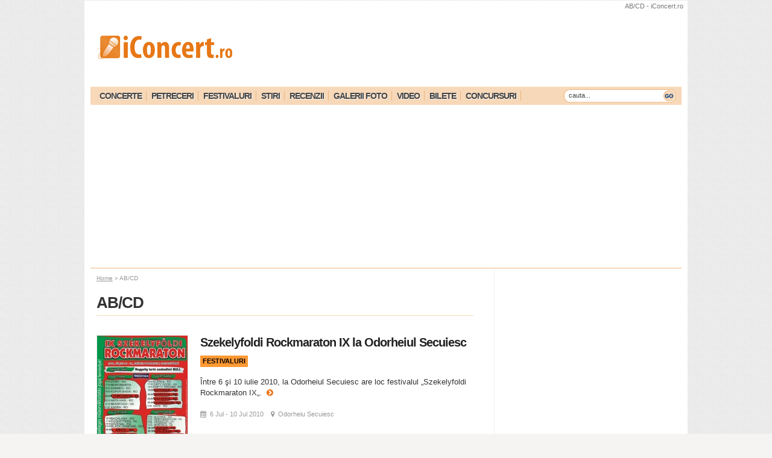

--- FILE ---
content_type: text/html; charset=UTF-8
request_url: https://www.iconcert.ro/tag/abcd
body_size: 16200
content:
<!DOCTYPE html PUBLIC "-//W3C//DTD XHTML 1.0 Transitional//EN"
"http://www.w3.org/TR/xhtml1/DTD/xhtml1-transitional.dtd">
<html xmlns="http://www.w3.org/1999/xhtml"
xmlns:og="http://ogp.me/ns#"
xmlns:fb="http://www.facebook.com/2008/fbml"
dir="ltr" lang="ro">
<head profile="http://gmpg.org/xfn/11"><meta http-equiv="Content-Type" content="text/html; charset=utf-8">
<title>AB/CD - iConcert.ro</title>
<meta http-equiv="pragma" content="no-cache" />
<meta http-equiv="cache-control" content="no-cache" />
<meta name="verification" content="f763ce7018b196cc5b1eb7c86f91b376" />
<meta name="google-site-verification" content="h3RYg1yjpBPqq-1LYZzGuElG6_A6r3vu01lg4SiKuIA" />
<meta property="fb:admins" content="80849003747"/>
<meta property="fb:app_id" content="159486870784435"/>
<meta name='profitshareid' content='b7a11049fb667c70d79e687abd6e649e' />
<meta property="fb:pages" content="80849003747" />
<link rel="alternate" type="application/rss+xml" title="RSS 2.0" href="https://www.iconcert.ro/feed" />
<link rel="alternate" type="text/xml" title="RSS .92" href="https://www.iconcert.ro/feed/rss" />
<link rel="alternate" type="application/atom+xml" title="Atom 0.3" href="https://www.iconcert.ro/feed/atom" />
<!--<link rel="icon" type="image/x-icon" href="https://www.iconcert.ro/wp-content/themes/iconcert/favicon.ico" />-->
<link rel="pingback" href="https://www.iconcert.ro/xmlrpc.php" />
<!-- <link rel="stylesheet" type="text/css" href="https://www.iconcert.ro/wp-content/themes/iconcert/style.css" /> -->
<link rel="stylesheet" type="text/css" href="//www.iconcert.ro/wp-content/cache/wpfc-minified/3089166x/6l1pg.css" media="all"/>
<link rel="stylesheet" href="https://maxcdn.bootstrapcdn.com/font-awesome/4.5.0/css/font-awesome.min.css">
<meta name='robots' content='index, follow, max-image-preview:large, max-snippet:-1, max-video-preview:-1' />
<!-- Google tag (gtag.js) consent mode dataLayer added by Site Kit -->
<script type="5b4c5a9fb2a5719636da2b63-text/javascript" id="google_gtagjs-js-consent-mode-data-layer">
/* <![CDATA[ */
window.dataLayer = window.dataLayer || [];function gtag(){dataLayer.push(arguments);}
gtag('consent', 'default', {"ad_personalization":"denied","ad_storage":"denied","ad_user_data":"denied","analytics_storage":"denied","functionality_storage":"denied","security_storage":"denied","personalization_storage":"denied","region":["AT","BE","BG","CH","CY","CZ","DE","DK","EE","ES","FI","FR","GB","GR","HR","HU","IE","IS","IT","LI","LT","LU","LV","MT","NL","NO","PL","PT","RO","SE","SI","SK"],"wait_for_update":500});
window._googlesitekitConsentCategoryMap = {"statistics":["analytics_storage"],"marketing":["ad_storage","ad_user_data","ad_personalization"],"functional":["functionality_storage","security_storage"],"preferences":["personalization_storage"]};
window._googlesitekitConsents = {"ad_personalization":"denied","ad_storage":"denied","ad_user_data":"denied","analytics_storage":"denied","functionality_storage":"denied","security_storage":"denied","personalization_storage":"denied","region":["AT","BE","BG","CH","CY","CZ","DE","DK","EE","ES","FI","FR","GB","GR","HR","HU","IE","IS","IT","LI","LT","LU","LV","MT","NL","NO","PL","PT","RO","SE","SI","SK"],"wait_for_update":500};
/* ]]> */
</script>
<!-- End Google tag (gtag.js) consent mode dataLayer added by Site Kit -->
<!-- This site is optimized with the Yoast SEO plugin v26.7 - https://yoast.com/wordpress/plugins/seo/ -->
<link rel="canonical" href="https://www.iconcert.ro/tag/abcd" />
<meta property="og:locale" content="ro_RO" />
<meta property="og:type" content="article" />
<meta property="og:title" content="AB/CD" />
<meta property="og:url" content="https://www.iconcert.ro/tag/abcd" />
<meta property="og:site_name" content="iConcert.ro" />
<meta property="og:image" content="https://static.iconcert.ro/2018/01/header-iconcert.jpg" />
<meta property="og:image:width" content="851" />
<meta property="og:image:height" content="315" />
<meta property="og:image:type" content="image/jpeg" />
<meta name="twitter:card" content="summary_large_image" />
<meta name="twitter:site" content="@iconcert" />
<script type="application/ld+json" class="yoast-schema-graph">{"@context":"https://schema.org","@graph":[{"@type":"CollectionPage","@id":"https://www.iconcert.ro/tag/abcd","url":"https://www.iconcert.ro/tag/abcd","name":"AB/CD","isPartOf":{"@id":"https://www.iconcert.ro/#website"},"primaryImageOfPage":{"@id":"https://www.iconcert.ro/tag/abcd#primaryimage"},"image":{"@id":"https://www.iconcert.ro/tag/abcd#primaryimage"},"thumbnailUrl":"https://static.iconcert.ro/2010/06/plakatcsaba.jpg","breadcrumb":{"@id":"https://www.iconcert.ro/tag/abcd#breadcrumb"},"inLanguage":"ro-RO"},{"@type":"ImageObject","inLanguage":"ro-RO","@id":"https://www.iconcert.ro/tag/abcd#primaryimage","url":"https://static.iconcert.ro/2010/06/plakatcsaba.jpg","contentUrl":"https://static.iconcert.ro/2010/06/plakatcsaba.jpg","width":"425","height":"600"},{"@type":"BreadcrumbList","@id":"https://www.iconcert.ro/tag/abcd#breadcrumb","itemListElement":[{"@type":"ListItem","position":1,"name":"Home","item":"https://www.iconcert.ro/"},{"@type":"ListItem","position":2,"name":"AB/CD"}]},{"@type":"WebSite","@id":"https://www.iconcert.ro/#website","url":"https://www.iconcert.ro/","name":"iConcert.ro","description":"Toate concertele din Romania!","potentialAction":[{"@type":"SearchAction","target":{"@type":"EntryPoint","urlTemplate":"https://www.iconcert.ro/?s={search_term_string}"},"query-input":{"@type":"PropertyValueSpecification","valueRequired":true,"valueName":"search_term_string"}}],"inLanguage":"ro-RO"}]}</script>
<!-- / Yoast SEO plugin. -->
<link rel='dns-prefetch' href='//www.googletagmanager.com' />
<link rel="alternate" type="application/rss+xml" title="iConcert.ro &raquo; Flux etichetă AB/CD" href="https://www.iconcert.ro/tag/abcd/feed" />
<style id='wp-img-auto-sizes-contain-inline-css' type='text/css'>
img:is([sizes=auto i],[sizes^="auto," i]){contain-intrinsic-size:3000px 1500px}
/*# sourceURL=wp-img-auto-sizes-contain-inline-css */
</style>
<!-- <link rel='stylesheet' id='wp-block-library-css' href='https://www.iconcert.ro/wp-includes/css/dist/block-library/style.min.css?ver=6.9' type='text/css' media='all' /> -->
<link rel="stylesheet" type="text/css" href="//www.iconcert.ro/wp-content/cache/wpfc-minified/qw2oikmk/6l1pg.css" media="all"/>
<style id='global-styles-inline-css' type='text/css'>
:root{--wp--preset--aspect-ratio--square: 1;--wp--preset--aspect-ratio--4-3: 4/3;--wp--preset--aspect-ratio--3-4: 3/4;--wp--preset--aspect-ratio--3-2: 3/2;--wp--preset--aspect-ratio--2-3: 2/3;--wp--preset--aspect-ratio--16-9: 16/9;--wp--preset--aspect-ratio--9-16: 9/16;--wp--preset--color--black: #000000;--wp--preset--color--cyan-bluish-gray: #abb8c3;--wp--preset--color--white: #ffffff;--wp--preset--color--pale-pink: #f78da7;--wp--preset--color--vivid-red: #cf2e2e;--wp--preset--color--luminous-vivid-orange: #ff6900;--wp--preset--color--luminous-vivid-amber: #fcb900;--wp--preset--color--light-green-cyan: #7bdcb5;--wp--preset--color--vivid-green-cyan: #00d084;--wp--preset--color--pale-cyan-blue: #8ed1fc;--wp--preset--color--vivid-cyan-blue: #0693e3;--wp--preset--color--vivid-purple: #9b51e0;--wp--preset--gradient--vivid-cyan-blue-to-vivid-purple: linear-gradient(135deg,rgb(6,147,227) 0%,rgb(155,81,224) 100%);--wp--preset--gradient--light-green-cyan-to-vivid-green-cyan: linear-gradient(135deg,rgb(122,220,180) 0%,rgb(0,208,130) 100%);--wp--preset--gradient--luminous-vivid-amber-to-luminous-vivid-orange: linear-gradient(135deg,rgb(252,185,0) 0%,rgb(255,105,0) 100%);--wp--preset--gradient--luminous-vivid-orange-to-vivid-red: linear-gradient(135deg,rgb(255,105,0) 0%,rgb(207,46,46) 100%);--wp--preset--gradient--very-light-gray-to-cyan-bluish-gray: linear-gradient(135deg,rgb(238,238,238) 0%,rgb(169,184,195) 100%);--wp--preset--gradient--cool-to-warm-spectrum: linear-gradient(135deg,rgb(74,234,220) 0%,rgb(151,120,209) 20%,rgb(207,42,186) 40%,rgb(238,44,130) 60%,rgb(251,105,98) 80%,rgb(254,248,76) 100%);--wp--preset--gradient--blush-light-purple: linear-gradient(135deg,rgb(255,206,236) 0%,rgb(152,150,240) 100%);--wp--preset--gradient--blush-bordeaux: linear-gradient(135deg,rgb(254,205,165) 0%,rgb(254,45,45) 50%,rgb(107,0,62) 100%);--wp--preset--gradient--luminous-dusk: linear-gradient(135deg,rgb(255,203,112) 0%,rgb(199,81,192) 50%,rgb(65,88,208) 100%);--wp--preset--gradient--pale-ocean: linear-gradient(135deg,rgb(255,245,203) 0%,rgb(182,227,212) 50%,rgb(51,167,181) 100%);--wp--preset--gradient--electric-grass: linear-gradient(135deg,rgb(202,248,128) 0%,rgb(113,206,126) 100%);--wp--preset--gradient--midnight: linear-gradient(135deg,rgb(2,3,129) 0%,rgb(40,116,252) 100%);--wp--preset--font-size--small: 13px;--wp--preset--font-size--medium: 20px;--wp--preset--font-size--large: 36px;--wp--preset--font-size--x-large: 42px;--wp--preset--spacing--20: 0.44rem;--wp--preset--spacing--30: 0.67rem;--wp--preset--spacing--40: 1rem;--wp--preset--spacing--50: 1.5rem;--wp--preset--spacing--60: 2.25rem;--wp--preset--spacing--70: 3.38rem;--wp--preset--spacing--80: 5.06rem;--wp--preset--shadow--natural: 6px 6px 9px rgba(0, 0, 0, 0.2);--wp--preset--shadow--deep: 12px 12px 50px rgba(0, 0, 0, 0.4);--wp--preset--shadow--sharp: 6px 6px 0px rgba(0, 0, 0, 0.2);--wp--preset--shadow--outlined: 6px 6px 0px -3px rgb(255, 255, 255), 6px 6px rgb(0, 0, 0);--wp--preset--shadow--crisp: 6px 6px 0px rgb(0, 0, 0);}:where(.is-layout-flex){gap: 0.5em;}:where(.is-layout-grid){gap: 0.5em;}body .is-layout-flex{display: flex;}.is-layout-flex{flex-wrap: wrap;align-items: center;}.is-layout-flex > :is(*, div){margin: 0;}body .is-layout-grid{display: grid;}.is-layout-grid > :is(*, div){margin: 0;}:where(.wp-block-columns.is-layout-flex){gap: 2em;}:where(.wp-block-columns.is-layout-grid){gap: 2em;}:where(.wp-block-post-template.is-layout-flex){gap: 1.25em;}:where(.wp-block-post-template.is-layout-grid){gap: 1.25em;}.has-black-color{color: var(--wp--preset--color--black) !important;}.has-cyan-bluish-gray-color{color: var(--wp--preset--color--cyan-bluish-gray) !important;}.has-white-color{color: var(--wp--preset--color--white) !important;}.has-pale-pink-color{color: var(--wp--preset--color--pale-pink) !important;}.has-vivid-red-color{color: var(--wp--preset--color--vivid-red) !important;}.has-luminous-vivid-orange-color{color: var(--wp--preset--color--luminous-vivid-orange) !important;}.has-luminous-vivid-amber-color{color: var(--wp--preset--color--luminous-vivid-amber) !important;}.has-light-green-cyan-color{color: var(--wp--preset--color--light-green-cyan) !important;}.has-vivid-green-cyan-color{color: var(--wp--preset--color--vivid-green-cyan) !important;}.has-pale-cyan-blue-color{color: var(--wp--preset--color--pale-cyan-blue) !important;}.has-vivid-cyan-blue-color{color: var(--wp--preset--color--vivid-cyan-blue) !important;}.has-vivid-purple-color{color: var(--wp--preset--color--vivid-purple) !important;}.has-black-background-color{background-color: var(--wp--preset--color--black) !important;}.has-cyan-bluish-gray-background-color{background-color: var(--wp--preset--color--cyan-bluish-gray) !important;}.has-white-background-color{background-color: var(--wp--preset--color--white) !important;}.has-pale-pink-background-color{background-color: var(--wp--preset--color--pale-pink) !important;}.has-vivid-red-background-color{background-color: var(--wp--preset--color--vivid-red) !important;}.has-luminous-vivid-orange-background-color{background-color: var(--wp--preset--color--luminous-vivid-orange) !important;}.has-luminous-vivid-amber-background-color{background-color: var(--wp--preset--color--luminous-vivid-amber) !important;}.has-light-green-cyan-background-color{background-color: var(--wp--preset--color--light-green-cyan) !important;}.has-vivid-green-cyan-background-color{background-color: var(--wp--preset--color--vivid-green-cyan) !important;}.has-pale-cyan-blue-background-color{background-color: var(--wp--preset--color--pale-cyan-blue) !important;}.has-vivid-cyan-blue-background-color{background-color: var(--wp--preset--color--vivid-cyan-blue) !important;}.has-vivid-purple-background-color{background-color: var(--wp--preset--color--vivid-purple) !important;}.has-black-border-color{border-color: var(--wp--preset--color--black) !important;}.has-cyan-bluish-gray-border-color{border-color: var(--wp--preset--color--cyan-bluish-gray) !important;}.has-white-border-color{border-color: var(--wp--preset--color--white) !important;}.has-pale-pink-border-color{border-color: var(--wp--preset--color--pale-pink) !important;}.has-vivid-red-border-color{border-color: var(--wp--preset--color--vivid-red) !important;}.has-luminous-vivid-orange-border-color{border-color: var(--wp--preset--color--luminous-vivid-orange) !important;}.has-luminous-vivid-amber-border-color{border-color: var(--wp--preset--color--luminous-vivid-amber) !important;}.has-light-green-cyan-border-color{border-color: var(--wp--preset--color--light-green-cyan) !important;}.has-vivid-green-cyan-border-color{border-color: var(--wp--preset--color--vivid-green-cyan) !important;}.has-pale-cyan-blue-border-color{border-color: var(--wp--preset--color--pale-cyan-blue) !important;}.has-vivid-cyan-blue-border-color{border-color: var(--wp--preset--color--vivid-cyan-blue) !important;}.has-vivid-purple-border-color{border-color: var(--wp--preset--color--vivid-purple) !important;}.has-vivid-cyan-blue-to-vivid-purple-gradient-background{background: var(--wp--preset--gradient--vivid-cyan-blue-to-vivid-purple) !important;}.has-light-green-cyan-to-vivid-green-cyan-gradient-background{background: var(--wp--preset--gradient--light-green-cyan-to-vivid-green-cyan) !important;}.has-luminous-vivid-amber-to-luminous-vivid-orange-gradient-background{background: var(--wp--preset--gradient--luminous-vivid-amber-to-luminous-vivid-orange) !important;}.has-luminous-vivid-orange-to-vivid-red-gradient-background{background: var(--wp--preset--gradient--luminous-vivid-orange-to-vivid-red) !important;}.has-very-light-gray-to-cyan-bluish-gray-gradient-background{background: var(--wp--preset--gradient--very-light-gray-to-cyan-bluish-gray) !important;}.has-cool-to-warm-spectrum-gradient-background{background: var(--wp--preset--gradient--cool-to-warm-spectrum) !important;}.has-blush-light-purple-gradient-background{background: var(--wp--preset--gradient--blush-light-purple) !important;}.has-blush-bordeaux-gradient-background{background: var(--wp--preset--gradient--blush-bordeaux) !important;}.has-luminous-dusk-gradient-background{background: var(--wp--preset--gradient--luminous-dusk) !important;}.has-pale-ocean-gradient-background{background: var(--wp--preset--gradient--pale-ocean) !important;}.has-electric-grass-gradient-background{background: var(--wp--preset--gradient--electric-grass) !important;}.has-midnight-gradient-background{background: var(--wp--preset--gradient--midnight) !important;}.has-small-font-size{font-size: var(--wp--preset--font-size--small) !important;}.has-medium-font-size{font-size: var(--wp--preset--font-size--medium) !important;}.has-large-font-size{font-size: var(--wp--preset--font-size--large) !important;}.has-x-large-font-size{font-size: var(--wp--preset--font-size--x-large) !important;}
/*# sourceURL=global-styles-inline-css */
</style>
<style id='classic-theme-styles-inline-css' type='text/css'>
/*! This file is auto-generated */
.wp-block-button__link{color:#fff;background-color:#32373c;border-radius:9999px;box-shadow:none;text-decoration:none;padding:calc(.667em + 2px) calc(1.333em + 2px);font-size:1.125em}.wp-block-file__button{background:#32373c;color:#fff;text-decoration:none}
/*# sourceURL=/wp-includes/css/classic-themes.min.css */
</style>
<!-- <link rel='stylesheet' id='photoswipe-lib-css' href='https://www.iconcert.ro/wp-content/plugins/photo-swipe/lib/photoswipe.css?ver=4.1.1.1' type='text/css' media='all' /> -->
<!-- <link rel='stylesheet' id='photoswipe-default-skin-css' href='https://www.iconcert.ro/wp-content/plugins/photo-swipe/lib/default-skin/default-skin.css?ver=4.1.1.1' type='text/css' media='all' /> -->
<!-- <link rel='stylesheet' id='surl-lasso-lite-css' href='https://www.iconcert.ro/wp-content/plugins/simple-urls/admin/assets/css/lasso-lite.css?ver=1768392919' type='text/css' media='all' /> -->
<link rel="stylesheet" type="text/css" href="//www.iconcert.ro/wp-content/cache/wpfc-minified/m91idaix/6l1pg.css" media="all"/>
<script src='//www.iconcert.ro/wp-content/cache/wpfc-minified/lywibzqc/6l1pg.js' type="5b4c5a9fb2a5719636da2b63-text/javascript"></script>
<!-- <script type="text/javascript" src="https://www.iconcert.ro/wp-content/plugins/photo-swipe/lib/photoswipe.min.js?ver=4.1.1.1" id="photoswipe-lib-js"></script> -->
<!-- <script type="text/javascript" src="https://www.iconcert.ro/wp-content/plugins/photo-swipe/lib/photoswipe-ui-default.min.js?ver=4.1.1.1" id="photoswipe-ui-default-js"></script> -->
<!-- <script type="text/javascript" src="https://www.iconcert.ro/wp-includes/js/jquery/jquery.min.js?ver=3.7.1" id="jquery-core-js"></script> -->
<!-- <script type="text/javascript" src="https://www.iconcert.ro/wp-includes/js/jquery/jquery-migrate.min.js?ver=3.4.1" id="jquery-migrate-js"></script> -->
<!-- <script type="text/javascript" src="https://www.iconcert.ro/wp-content/plugins/photo-swipe/js/photoswipe.js?ver=4.1.1.1" id="photoswipe-js"></script> -->
<!-- <script type="text/javascript" src="https://www.iconcert.ro/wp-content/plugins/related-posts-thumbnails/assets/js/front.min.js?ver=4.3.1" id="rpt_front_style-js"></script> -->
<!-- <script type="text/javascript" src="https://www.iconcert.ro/wp-content/plugins/related-posts-thumbnails/assets/js/lazy-load.js?ver=4.3.1" id="rpt-lazy-load-js"></script> -->
<!-- Google tag (gtag.js) snippet added by Site Kit -->
<!-- Google Analytics snippet added by Site Kit -->
<script type="5b4c5a9fb2a5719636da2b63-text/javascript" src="https://www.googletagmanager.com/gtag/js?id=GT-K46PL89" id="google_gtagjs-js" async></script>
<script type="5b4c5a9fb2a5719636da2b63-text/javascript" id="google_gtagjs-js-after">
/* <![CDATA[ */
window.dataLayer = window.dataLayer || [];function gtag(){dataLayer.push(arguments);}
gtag("set","linker",{"domains":["www.iconcert.ro"]});
gtag("js", new Date());
gtag("set", "developer_id.dZTNiMT", true);
gtag("config", "GT-K46PL89");
//# sourceURL=google_gtagjs-js-after
/* ]]> */
</script>
<link rel="https://api.w.org/" href="https://www.iconcert.ro/wp-json/" /><link rel="alternate" title="JSON" type="application/json" href="https://www.iconcert.ro/wp-json/wp/v2/tags/4143" /><link rel="EditURI" type="application/rsd+xml" title="RSD" href="https://www.iconcert.ro/xmlrpc.php?rsd" />
<meta name="generator" content="WordPress 6.9" />
<meta name="generator" content="Site Kit by Google 1.170.0" /><!-- InMobi Choice. Consent Manager Tag v3.0 (for TCF 2.2) -->
<script type="5b4c5a9fb2a5719636da2b63-text/javascript" async=true>
(function() {
var host = 'www.iconcert.ro';
var element = document.createElement('script');
var firstScript = document.getElementsByTagName('script')[0];
var url = 'https://cmp.inmobi.com'
.concat('/choice/', 'zyFYY-xMyfwB2', '/', host, '/choice.js?tag_version=V3');
var uspTries = 0;
var uspTriesLimit = 3;
element.async = true;
element.type = 'text/javascript';
element.src = url;
firstScript.parentNode.insertBefore(element, firstScript);
function makeStub() {
var TCF_LOCATOR_NAME = '__tcfapiLocator';
var queue = [];
var win = window;
var cmpFrame;
function addFrame() {
var doc = win.document;
var otherCMP = !!(win.frames[TCF_LOCATOR_NAME]);
if (!otherCMP) {
if (doc.body) {
var iframe = doc.createElement('iframe');
iframe.style.cssText = 'display:none';
iframe.name = TCF_LOCATOR_NAME;
doc.body.appendChild(iframe);
} else {
setTimeout(addFrame, 5);
}
}
return !otherCMP;
}
function tcfAPIHandler() {
var gdprApplies;
var args = arguments;
if (!args.length) {
return queue;
} else if (args[0] === 'setGdprApplies') {
if (
args.length > 3 &&
args[2] === 2 &&
typeof args[3] === 'boolean'
) {
gdprApplies = args[3];
if (typeof args[2] === 'function') {
args[2]('set', true);
}
}
} else if (args[0] === 'ping') {
var retr = {
gdprApplies: gdprApplies,
cmpLoaded: false,
cmpStatus: 'stub'
};
if (typeof args[2] === 'function') {
args[2](retr);
}
} else {
if(args[0] === 'init' && typeof args[3] === 'object') {
args[3] = Object.assign(args[3], { tag_version: 'V3' });
}
queue.push(args);
}
}
function postMessageEventHandler(event) {
var msgIsString = typeof event.data === 'string';
var json = {};
try {
if (msgIsString) {
json = JSON.parse(event.data);
} else {
json = event.data;
}
} catch (ignore) {}
var payload = json.__tcfapiCall;
if (payload) {
window.__tcfapi(
payload.command,
payload.version,
function(retValue, success) {
var returnMsg = {
__tcfapiReturn: {
returnValue: retValue,
success: success,
callId: payload.callId
}
};
if (msgIsString) {
returnMsg = JSON.stringify(returnMsg);
}
if (event && event.source && event.source.postMessage) {
event.source.postMessage(returnMsg, '*');
}
},
payload.parameter
);
}
}
while (win) {
try {
if (win.frames[TCF_LOCATOR_NAME]) {
cmpFrame = win;
break;
}
} catch (ignore) {}
if (win === window.top) {
break;
}
win = win.parent;
}
if (!cmpFrame) {
addFrame();
win.__tcfapi = tcfAPIHandler;
win.addEventListener('message', postMessageEventHandler, false);
}
};
makeStub();
var uspStubFunction = function() {
var arg = arguments;
if (typeof window.__uspapi !== uspStubFunction) {
setTimeout(function() {
if (typeof window.__uspapi !== 'undefined') {
window.__uspapi.apply(window.__uspapi, arg);
}
}, 500);
}
};
var checkIfUspIsReady = function() {
uspTries++;
if (window.__uspapi === uspStubFunction && uspTries < uspTriesLimit) {
console.warn('USP is not accessible');
} else {
clearInterval(uspInterval);
}
};
if (typeof window.__uspapi === 'undefined') {
window.__uspapi = uspStubFunction;
var uspInterval = setInterval(checkIfUspIsReady, 6000);
}
})();
</script>
<!-- End InMobi Choice. Consent Manager Tag v3.0 (for TCF 2.2) -->
<script data-ad-client="ca-pub-3523794032902193" async src="https://pagead2.googlesyndication.com/pagead/js/adsbygoogle.js" type="5b4c5a9fb2a5719636da2b63-text/javascript"></script>
<script async='async' src='https://www.googletagservices.com/tag/js/gpt.js' type="5b4c5a9fb2a5719636da2b63-text/javascript"></script>
<script type="5b4c5a9fb2a5719636da2b63-text/javascript">
var googletag = googletag || {};
googletag.cmd = googletag.cmd || [];
</script>
<script type="5b4c5a9fb2a5719636da2b63-text/javascript">
googletag.cmd.push(function() {
/*googletag.defineSlot('/2214211/iConcert_1000x120', [1000, 120], 'div-gpt-ad-1477314082840-0').addService(googletag.pubads());*/
/*googletag.defineSlot('/2214211/iConcert_120x600left', [120, 600], 'div-gpt-ad-1477314082840-1').addService(googletag.pubads());*/
/*googletag.defineSlot('/2214211/iConcert_120x600right', [120, 600], 'div-gpt-ad-1477314082840-2').addService(googletag.pubads());*/
/*googletag.defineSlot('/2214211/iConcert_125x125', [125, 125], 'div-gpt-ad-1477314082840-3').addService(googletag.pubads());*/
/*googletag.defineSlot('/2214211/iConcert_160x600', [160, 600], 'div-gpt-ad-1477314082840-4').addService(googletag.pubads());*/
googletag.defineSlot('/2214211/iConcert_1x1', [1, 1], 'div-gpt-ad-1477314082840-5').addService(googletag.pubads());
googletag.defineSlot('/2214211/iConcert_300x250', [300, 250], 'div-gpt-ad-1477314082840-6').addService(googletag.pubads());
googletag.defineSlot('/2214211/iConcert_300x250_2', [300, 250], 'div-gpt-ad-1477314082840-7').addService(googletag.pubads());
googletag.defineSlot('/2214211/iConcert_300x250_3', [300, 250], 'div-gpt-ad-1477314082840-8').addService(googletag.pubads());
googletag.defineSlot('/2214211/iConcert_300x250_mobile', [300, 250], 'div-gpt-ad-1477314082840-9').addService(googletag.pubads());
googletag.defineSlot('/2214211/iConcert_300x600', [300, 600], 'div-gpt-ad-1477314082840-10').addService(googletag.pubads());
/*googletag.defineSlot('/2214211/iConcert_468x60_center', [468, 60], 'div-gpt-ad-1477314082840-11').addService(googletag.pubads());
googletag.defineSlot('/2214211/iConcert_468x60_jos', [468, 60], 'div-gpt-ad-1477314082840-12').addService(googletag.pubads());
googletag.defineSlot('/2214211/iConcert_468x60_sus', [468, 60], 'div-gpt-ad-1477314082840-13').addService(googletag.pubads());*/
/*googletag.defineSlot('/2214211/iConcert_500x100', [500, 100], 'div-gpt-ad-1477314082840-14').addService(googletag.pubads());*/
/*googletag.defineSlot('/2214211/iConcert_728x90_jos', [728, 90], 'div-gpt-ad-1477314082840-15').addService(googletag.pubads());*/
googletag.defineSlot('/2214211/iConcert_728x90_top', [728, 90], 'div-gpt-ad-1477314082840-16').addService(googletag.pubads());
googletag.defineSlot('/2214211/iConcert_970x60', [970, 60], 'div-gpt-ad-1477314082840-17').addService(googletag.pubads());
/*googletag.defineSlot('/2214211/iConcert_980_200', [980, 200], 'div-gpt-ad-1477314082840-18').addService(googletag.pubads());*/
googletag.defineSlot('/2214211/iConcert_980x250', [980, 250], 'div-gpt-ad-1477314082840-19').addService(googletag.pubads());
googletag.defineSlot('/2214211/iConcert_980x250_jos', [980, 250], 'div-gpt-ad-1477314082840-20').addService(googletag.pubads());
// googletag.defineSlot('/2214211/iConcert_300_smart', [300, 400], 'div-gpt-ad-1512730956266-0').addService(googletag.pubads());
googletag.defineSlot('/2214211/iConcert_625x400_intext', [625, 400], 'div-gpt-ad-1533221515195-21').addService(googletag.pubads());
googletag.pubads().enableSingleRequest();
googletag.pubads().collapseEmptyDivs();
googletag.enableServices();
});
</script>
<!-- /2214211/iConcert_1x1 -->
<div id='div-gpt-ad-1477314082840-5'style='height:1px; width:1px;'>
<script type="5b4c5a9fb2a5719636da2b63-text/javascript">
googletag.cmd.push(function() { googletag.display('div-gpt-ad-1477314082840-5'); });
</script>
</div>
<script async src="//pagead2.googlesyndication.com/pagead/js/adsbygoogle.js" type="5b4c5a9fb2a5719636da2b63-text/javascript"></script>
<script type="5b4c5a9fb2a5719636da2b63-text/javascript">
(adsbygoogle = window.adsbygoogle || []).push({
google_ad_client: "ca-pub-4394210962312884",
enable_page_level_ads: true
});
</script><style>:root {
--lazy-loader-animation-duration: 300ms;
}
.lazyload {
display: block;
}
.lazyload,
.lazyloading {
opacity: 0;
}
.lazyloaded {
opacity: 1;
transition: opacity 300ms;
transition: opacity var(--lazy-loader-animation-duration);
}</style><noscript><style>.lazyload { display: none; } .lazyload[class*="lazy-loader-background-element-"] { display: block; opacity: 1; }</style></noscript>        <style>
#related_posts_thumbnails li {
border-right: 1px solid #FFFFFF;
background-color: #FFFFFF            }
#related_posts_thumbnails li:hover {
background-color: #EEEEEF;
}
.relpost_content {
font-size: 11px;
color: #333333;
}
.relpost-block-single {
background-color: #FFFFFF;
border-right: 1px solid #FFFFFF;
border-left: 1px solid #FFFFFF;
margin-right: -1px;
}
.relpost-block-single:hover {
background-color: #EEEEEF;
}
</style>
<style type="text/css">
:root{
--lasso-main: black !important;
--lasso-title: black !important;
--lasso-button: #22BAA0 !important;
--lasso-secondary-button: #22BAA0 !important;
--lasso-button-text: white !important;
--lasso-background: white !important;
--lasso-pros: #22BAA0 !important;
--lasso-cons: #E06470 !important;
}
</style>
<script type="5b4c5a9fb2a5719636da2b63-text/javascript">
// Notice how this gets configured before we load Font Awesome
window.FontAwesomeConfig = { autoReplaceSvg: false }
</script>
<meta name="tec-api-version" content="v1"><meta name="tec-api-origin" content="https://www.iconcert.ro"><link rel="alternate" href="https://www.iconcert.ro/wp-json/tribe/events/v1/events/?tags=abcd" /><link rel="shortcut icon" type="image/x-icon" href="https://www.iconcert.ro/wp-content/themes/iconcert/images/favicon.ico" />
<!-- Google AdSense meta tags added by Site Kit -->
<meta name="google-adsense-platform-account" content="ca-host-pub-2644536267352236">
<meta name="google-adsense-platform-domain" content="sitekit.withgoogle.com">
<!-- End Google AdSense meta tags added by Site Kit -->
<!-- Google Tag Manager -->
<script type="5b4c5a9fb2a5719636da2b63-text/javascript">(function(w,d,s,l,i){w[l]=w[l]||[];w[l].push({'gtm.start':
new Date().getTime(),event:'gtm.js'});var f=d.getElementsByTagName(s)[0],
j=d.createElement(s),dl=l!='dataLayer'?'&l='+l:'';j.async=true;j.src=
'https://www.googletagmanager.com/gtm.js?id='+i+dl;f.parentNode.insertBefore(j,f);
})(window,document,'script','dataLayer','GTM-WK6JX2');</script>
<!-- End Google Tag Manager -->
<script type="5b4c5a9fb2a5719636da2b63-text/javascript"> window.google_analytics_uacct = "UA-564654-22"; </script>
<script type="5b4c5a9fb2a5719636da2b63-text/javascript" src="https://ajax.googleapis.com/ajax/libs/jquery/2.1.3/jquery.min.js"></script>
<script type="5b4c5a9fb2a5719636da2b63-text/javascript" src="https://ajax.googleapis.com/ajax/libs/jqueryui/1.8.2/jquery-ui.min.js"></script>
<script src='//www.iconcert.ro/wp-content/cache/wpfc-minified/m9lu5l9w/6l1pg.js' type="5b4c5a9fb2a5719636da2b63-text/javascript"></script>
<!-- <script type="text/javascript" src="https://www.iconcert.ro/wp-content/themes/iconcert/js/jquery.carouFredSel-5.6.4-packed.js"></script> -->
<script async src="//twpasol.com/c/iconcert.js" type="5b4c5a9fb2a5719636da2b63-text/javascript"></script>
<!-- <script>
document.body.onclick = function(e) {
if (e.target === document.body) {
window.open("http://core1.adunity.com/click?spgid=0&__x1ts=&uhad=[uhad]&xcrid=739497&pub=382594055637429&site=382594055637429.ron_white_media&pagecat=382594055637429./0/&zone=382594055637429.TrackZone&size=0x0&sclickurl=https%3A%2F%2Fbit.ly%2F2tRXC4g" , "_blank")
}
}
</script> -->
<!-- <style>
body { background: url('/images/campaign/honda_full.jpg') no-repeat top #e1e1e1; cursor: pointer; background-attachment: fixed;}
body, html { width: 100%; height: 100%; }
body * { cursor: default; }
</style> -->
<style>
#offer_bar {
background: #f5893a;
font: 400 18px 'Lato', sans-serif;
text-transform: uppercase;
color: #010101;
padding: 15px 0;
}
#offer_bar .wrapper{ position: relative; text-transform: uppercase;}
#offer_bar strong {
font-weight: 700;
}
#offer_bar .spacer {
display: inline-block;
margin: 0 30px;
}
#offer_bar em {
font-weight: 700;
font-style: normal;
color: #fff;
}
#offer_bar #counter {
margin-left: 40px;
position: relative;
}
#offer_bar #counter:before{
content: "";
position: absolute;
vertical-align: middle;
width:19px;
height: 19px;
top: 3px;
left: -25px;
background: url('/images/ssmg/icclocksmall.png') no-repeat center 0;
}
.btn-white {
background: #fff;
text-decoration: none;
font: 700 13px 'Lato', sans-serif;
display: inline-block;
padding: 5px 25px;
border-radius: 25px;
color: #f38844;
}
.btn-white:hover {
color:#000;
}
.wrapper {
margin: 0 auto;
width: 980px;
}
#offer_bar .ic-close {
position: absolute;
top: 4px;
right: 0;
display: inline-block;
width: 17px;
height: 17px;
font-family: "FontAwesome"; font-weight: 900; content: "\f00d";
/* background: url('/images/ssmg/icclosesmall.png') no-repeat center 0; */
cursor: pointer;
}
@media only screen and (min-width: 320px) and (max-width: 1000px)
{
#offer_bar {display:none;}
}
</style>
<script type="5b4c5a9fb2a5719636da2b63-text/javascript">
function closeDiv() {
document.getElementById("offer_bar").style.display = "none";
}
</script>
<!-- // -->
</head>
<body>
<!-- Google Tag Manager (noscript) -->
<noscript><iframe src="https://www.googletagmanager.com/ns.html?id=GTM-WK6JX2"
height="0" width="0" style="display:none;visibility:hidden"></iframe></noscript>
<!-- End Google Tag Manager (noscript) -->
<!--    <div style="margin: 0 auto; position: relative; width: 1000px;">
<div style="position:relative;left:50%;margin-left:-500px;width:1000px;">
<script type='text/javascript'>
GA_googleFillSlot("iConcert_1000x120");
</script>
</div>
<div style="position:absolute;left:-120px;top:0px;">
<script type='text/javascript'>
GA_googleFillSlot("iConcert_120x600left");
</script>
</div>
<div style="position:absolute;left:50%;margin-left:500px;top:0px;z-index: 0;">
<script type='text/javascript'>
GA_googleFillSlot("iConcert_120x600right");
</script>
</div>
</div>-->
<!--    				<div style="margin: 0 auto; position: relative; width: 1000px;">
<div style="position:relative;left:50%;margin-left:-500px;width:1000px;">
</div>
<div style="position:absolute;left:-168px;top:8px;">
</div>
<div style="position:absolute;left:50%;margin-left:500px;padding-left:8px;top:8px;z-index: 0;">
</div>
</div>-->
<!--<div id="offer_bar">
<div class="wrapper">
<em>Ticket alert!</em>
<span class="spacer">
<strong>Bon Jovi revine în concert în România!</strong>
</span>
<span class="spacer" id="counter"></span>
<a class="btn-white" href="https://www.iconcert.ro/go/bilete-bon-jovi-piata-constitutiei-bucuresti-2019-eventim/" target="_blank" onclick="ga('send', 'event', 'ticketalert', 'click', 'https://www.iconcert.ro/go/bilete-bon-jovi-piata-constitutiei-bucuresti-2019-eventim/');">cumpara bilete</a>
<i class="fa fa-times-circle ic-close" onclick="closeDiv();"></i>
</div>
</div>
-->
<div id="page">
<div id="container">
<!-- START Header -->
<div class="HBG">
<div style="padding:3px; font-family:arial; font-size:11px; width:980px; text-align:right; color:#777; border-bottom:0px solid #efefef; margin-bottom:5px;" align="center" class="TopCautari">
AB/CD - iConcert.ro</div>
<div class="Header3">
<div style="float:left;"><a href="/" title="iConcert.ro - Toate concertele din Romania!"><img src="https://www.iconcert.ro/wp-content/themes/iconcert/images/logo-iconcert.png" width="245" height="90" style="border:0px solid #CCC;"></a></div>
<div style="float:right; width:728px; height:90px; border:0px solid #CCC; padding-top:0px;">
<!-- /2214211/iConcert_728x90_top -->
<div id='div-gpt-ad-1477314082840-16' style='height:90px; width:728px;'>
<script type="5b4c5a9fb2a5719636da2b63-text/javascript">
googletag.cmd.push(function() { googletag.display('div-gpt-ad-1477314082840-16'); });
</script>
</div>
</div>
</div>
<div class="SUBH">
<div class="Menu">
<ul>
<!--<li><a href="/" title="iConcert.ro - Toate concertele din Romania!"><span>Home</span></a></li>-->
<li><a href="/concerte/" title="Concerte"><span>Concerte</span></a></li>
<li><a href="/club-party/" title="Club Party - Petreceri"><span>Petreceri</span></a></li>
<li><a href="/festivaluri/" title="Festivaluri"><span>Festivaluri</span></a></li>
<li><a href="/stiri/" title="Stiri Concerte"><span>Stiri</span></a></li>
<li><a href="/recenzii/" title="Recenzii concerte"><span>Recenzii</span></a></li>
<li><a href="/galerie-foto/" title="Poze concerte"><span>Galerii foto</span></a></li>
<li><a href="/video/" title="Video - Filmari concerte"><span>Video</span></a></li>
<li><a href="/bilete/" title="Cumpara bilete la concerte"><span>Bilete</span></a></li>
<li><a href="/concursuri/" title="Concursuri - Castiga invitatii"><span>Concursuri</span></a></li>
</ul>
</div>
<div class="Search">
<form method="get" id="searchform" action="/">
<div><input type="text" name="s" id="s" class="keyword" value="cauta..." onfocus="if (!window.__cfRLUnblockHandlers) return false; if (this.value == 'cauta...') {this.value=''}" onblur="if (!window.__cfRLUnblockHandlers) return false; if (this.value == '') {this.value='cauta...'}" data-cf-modified-5b4c5a9fb2a5719636da2b63-="" />
<div class="bt">
<input name="submit" type="image" id="searchsubmit" class="search" title="Cauta" src="https://www.iconcert.ro/wp-content/themes/iconcert/images/ButtonTransparent.png" alt="Cauta" />
</div>
</div>
</form>
</div>
<div style="border:0px solid #CCC; float:left;">
</div>
<!-- END Header -->
<div style="float:left; padding:10px 0px 10px 0px;">
<!-- /2214211/iConcert_980_200 -->
<!--<div id='div-gpt-ad-1477314082840-18' style='height:200px; width:980px;'>
<script>
googletag.cmd.push(function() { googletag.display('div-gpt-ad-1477314082840-18'); });
</script>
</div>-->
<!-- /2214211/iConcert_980x250 -->
<div id='div-gpt-ad-1477314082840-19' style='height:250px; width:980px;'>
<script type="5b4c5a9fb2a5719636da2b63-text/javascript">
googletag.cmd.push(function() { googletag.display('div-gpt-ad-1477314082840-19'); });
</script>
</div>
</div>
</div>
</div>
<!-- <div style="float:left;> -->
<!-- Container -->
<div class="CONBG">
<div class="CON">
<!-- Start SC -->
<div class="SC">
<p class="browse">
<a href="https://www.iconcert.ro">Home</a> &raquo; <span class="current">AB/CD</span></p>
<h1 class="pagetitle" style="width: 625px; margin-left: 10px;">AB/CD</h1>
<!--<div style="text-align:right; margin-right:10px; float:right; padding:0px;"><a href="/tag/abcd/feed" rel="nofollow" /><img src="https://www.iconcert.ro/wp-content/themes/iconcert/images/rss.gif" align="absmiddle"></a></div>-->
<br />
<!--<form action="/concerte/concerte-club/?oras=" method="get" style="margin: 0pt; padding: 0pt;">
<select name="oras" id="oras" class="select">
<option value="" selected="selected">Localitate</option>
<option value="bucuresti" >Bucuresti</option>
<option value="cluj-napoca" >Cluj-Napoca</option>
<option value="iasi" >Iasi</option>
<option value="timisoara" >Timisoara</option>
<option value="constanta" >Constanta</option>
<option value="galati" >Galati</option>
<option value="brasov" >Brasov</option>
<option value="sibiu" >Sibiu</option>
<option value="suceava" >Suceava</option>
<option value="oradea" >Oradea</option>
<option value="arad" >Arad</option>
<option value="pitesti" >Pitesti</option>
<option value="ploiesti" >Ploiesti</option>
</select>-->
<!--<select name="tag-dropdown" onchange="document.location.href=this.options[this.selectedIndex].value;">
<option value="#">Tags</option>
</select>-->
<!--<input type="submit" value="Cauta" class="select">
</form>-->
<div class="PostList vevent" id="post-50190" style="width:629px;">
<div style="float:left; padding:0px 10px 0px 0px;">
<a title="Szekelyfoldi Rockmaraton IX la Odorheiul Secuiesc" href="https://www.iconcert.ro/szekelyfoldi-rockmaraton-ix-la-odorheiul-secuiesc.html">
<noscript><img width="150" height="215" src="https://static.iconcert.ro/2010/06/plakatcsaba-150x215.jpg" class="photo wp-post-image" alt="Szekelyfoldi Rockmaraton IX la Odorheiul Secuiesc" style="border: 1px solid rgba(0, 0, 0, .1);" title="Szekelyfoldi Rockmaraton IX la Odorheiul Secuiesc" decoding="async"></noscript><img width="150" height="215" src="data:image/svg+xml,%3Csvg%20xmlns%3D%22http%3A%2F%2Fwww.w3.org%2F2000%2Fsvg%22%20viewBox%3D%220%200%20150%20215%22%3E%3C%2Fsvg%3E" class="photo wp-post-image lazyload" alt="Szekelyfoldi Rockmaraton IX la Odorheiul Secuiesc" style="border: 1px solid rgba(0, 0, 0, .1);" title="Szekelyfoldi Rockmaraton IX la Odorheiul Secuiesc" decoding="async" data-src="https://static.iconcert.ro/2010/06/plakatcsaba-150x215.jpg"></a>
</div>
<div style="width:457px; float:right;">
<h2 class="h2title2 summary" style="margin-top:0px; margin-bottom:5px; color:#000;"><a title="Szekelyfoldi Rockmaraton IX la Odorheiul Secuiesc" href="https://www.iconcert.ro/szekelyfoldi-rockmaraton-ix-la-odorheiul-secuiesc.html" rel="bookmark" class="url summary">Szekelyfoldi Rockmaraton IX la Odorheiul Secuiesc</a></h2>
<div class="PostDet"><div class="cat category"><a href="https://www.iconcert.ro/festivaluri" title="Festivaluri">Festivaluri</a></div> <br /></div>
<div class="PostContent2 description" style="padding-top:10px;">
Între 6 şi 10 iulie 2010, la Odorheiul Secuiesc are loc festivalul &#8222;Szekelyfoldi Rockmaraton IX&#8222;.
&nbsp;<a href='https://www.iconcert.ro/szekelyfoldi-rockmaraton-ix-la-odorheiul-secuiesc.html' title="citeste mai mult"><i class="fa fa-chevron-circle-right" aria-hidden="true"></i></a></div>
<div class="clearer"></div>
<div class="Tags" style="border-top:0px solid #efefef; margin-top:20px; float:left;">
<span class="dtstart"><span class="value-title" title="2010-07-06"></span></span><span class="dtend"><span class="value-title" title="2010-07-10"></span></span><i class="fa fa-calendar">&nbsp;</i>
6 Jul - 10 Jul 2010&nbsp;&nbsp;&nbsp;
<i class="fa fa-map-marker">&nbsp; </i>
<!--<span class="summary"><a href="" class="url summary"></a></span>-->
<span class="location">
<a href="https://www.iconcert.ro/oras/odorheiu-secuiesc" rel="tag">Odorheiu Secuiesc</a></span>
</div>
</div>
</div>
<div class="PostList vevent" id="post-6974" style="width:629px;">
<div style="float:left; padding:0px 10px 0px 0px;">
<a title="Iron Maidnem, Desperado, Cash, AB/CD la Bikers Fest" href="https://www.iconcert.ro/iron-maidnem-desperado-cash-abcd-la-bikers-fest.html">
<noscript><img width="150" height="215" src="https://static.iconcert.ro/2009/05/seth2009-150x215.jpg" class="photo wp-post-image" alt="Iron Maidnem, Desperado, Cash, AB/CD la Bikers Fest" style="border: 1px solid rgba(0, 0, 0, .1);" title="Iron Maidnem, Desperado, Cash, AB/CD la Bikers Fest" decoding="async"></noscript><img width="150" height="215" src="data:image/svg+xml,%3Csvg%20xmlns%3D%22http%3A%2F%2Fwww.w3.org%2F2000%2Fsvg%22%20viewBox%3D%220%200%20150%20215%22%3E%3C%2Fsvg%3E" class="photo wp-post-image lazyload" alt="Iron Maidnem, Desperado, Cash, AB/CD la Bikers Fest" style="border: 1px solid rgba(0, 0, 0, .1);" title="Iron Maidnem, Desperado, Cash, AB/CD la Bikers Fest" decoding="async" data-src="https://static.iconcert.ro/2009/05/seth2009-150x215.jpg"></a>
</div>
<div style="width:457px; float:right;">
<h2 class="h2title2 summary" style="margin-top:0px; margin-bottom:5px; color:#000;"><a title="Iron Maidnem, Desperado, Cash, AB/CD la Bikers Fest" href="https://www.iconcert.ro/iron-maidnem-desperado-cash-abcd-la-bikers-fest.html" rel="bookmark" class="url summary">Iron Maidnem, Desperado, Cash, AB/CD la Bikers Fest</a></h2>
<div class="PostDet"><div class="cat category"><a href="https://www.iconcert.ro/concerte/concerte-club" title="Concerte Club">Concerte Club</a></div> <br /></div>
<div class="PostContent2 description" style="padding-top:10px;">
În perioada 29-31 Mai 2009, Seth Riders Club va organiza la Cluj-Napoca, Campingul Eldorado Gilău, o întrunire pentru motocicliști intitulată &#8222;Seth on Fire&#8222;. În cadrul acestui eveniment vor concerta&nbsp;Iron Maidnem, Desperado, Cash și AB/CD.
&nbsp;<a href='https://www.iconcert.ro/iron-maidnem-desperado-cash-abcd-la-bikers-fest.html' title="citeste mai mult"><i class="fa fa-chevron-circle-right" aria-hidden="true"></i></a></div>
<div class="clearer"></div>
<div class="Tags" style="border-top:0px solid #efefef; margin-top:20px; float:left;">
&nbsp;&nbsp;&nbsp;
<i class="fa fa-map-marker">&nbsp; </i>
<!--<span class="summary"><a href="" class="url summary"></a></span>-->
<span class="location">
<a href="https://www.iconcert.ro/oras/cluj-napoca" rel="tag">Cluj-Napoca</a></span>
</div>
</div>
</div>
<div style="float:left; width:625px; border-bottom:1px solid #efefef; padding:0px 0px 10px 0px; margin:10px 0px 10px 10px;" align="center">
<!-- /2214211/iConcert_468x60_center -->
<!--<div id='div-gpt-ad-1477314082840-11' style='height:60px; width:468px;'>
<script>
googletag.cmd.push(function() { googletag.display('div-gpt-ad-1477314082840-11'); });
</script>
</div>-->
<div style="border:0px solid red; width:300px; float:left;">
<!-- /2214211/iConcert_300x250_2 -->
<div id="div-gpt-ad-1477314082840-7" style="height:250px; width:300px;">
<script type="5b4c5a9fb2a5719636da2b63-text/javascript">
googletag.cmd.push(function() { googletag.display('div-gpt-ad-1477314082840-7'); });
</script>
</div>
</div>
<div style="border:0px solid red; width:300px; float:right;">
<!-- /2214211/iConcert_300x250_3 -->
<div id="div-gpt-ad-1477314082840-8" style="height:250px; width:300px;">
<script type="5b4c5a9fb2a5719636da2b63-text/javascript">
googletag.cmd.push(function() { googletag.display('div-gpt-ad-1477314082840-8'); });
</script>
</div>
</div>
</div>
<!-- Start Nav -->
<!-- End Nav -->
</div>
<div class="SR2">
<div class="widget_text Categ"><div class="textwidget custom-html-widget"><!--<a href="http://www.iconcert.ro/concursuri/invitatii-cesar-millan-bucuresti-2017"  title="CONCURS: Câştigă invitaţii la show-ul lui Cesar Millan de la Bucureşti" target=_blank><img src="http://www.iconcert.ro/images/concurs-cesar-millan-2017.jpg" style="margin-bottom:5px; padding-top:5px;"></a>--></div></div><div class="widget_text Categ"><div class="textwidget custom-html-widget"><!-- /2214211/iConcert_300x250 -->
<br><div id="div-gpt-ad-1477314082840-6" style="height:250px; width:300px;">
<script type="5b4c5a9fb2a5719636da2b63-text/javascript">
googletag.cmd.push(function() { googletag.display('div-gpt-ad-1477314082840-6'); });
</script>
</div></div></div><div class="widget_text Categ"><h3>TOP 10 Vânzări bilete</h3><div class="textwidget custom-html-widget"><ul>
<li>01. <a href="/go/abonamente-untold-2019-entertix" target="_blank" title="Cumpara bilete UNTOLD" rel="nofollow">Cumpara bilete UNTOLD</a></li>
<li>02. <a href="/go/bilete-ed-sheeran-national-arena-bucuresti-2019-eventim" target="_blank" title="Cumpara bilete Ed Sheeran" rel="nofollow">Cumpara bilete Ed Sheeran</a></li>
<li>03. <a href="/go/bilete-bon-jovi-piata-constitutiei-bucuresti-2019-eventim/" target="_blank" title="Cumpara bilete Bon Jovi" rel="nofollow">Cumpara bilete Bon Jovi</a></li>
<li>04. <a href="/go/bilete-andre-rieu-cluj-napoca-2019-eventim" target="_blank" title="Cumpara bilete Andre Rieu" rel="nofollow">Cumpara bilete Andre Rieu</a></li>
<li>05. <a href="/go/abonamente-neversea-2019" target="_blank" title="Cumpara bilete NEVERSEA" rel="nofollow">Cumpara bilete NEVERSEA</a></li>
<li>06. <a href="/go/abonamente-electric-castle-festival-2019-eventim" target="_blank" title="Cumpara bilete Electric Castle" rel="nofollow">Cumpara bilete Electric Castle</a></li>
<li>07. <a href="/go/abonamente-summer-festival-2019-eventim" target="_blank" title="Cumpara bilete Summer Well Festival 2019" rel="nofollow">Cumpara bilete Summer Well</a></li>
<li>08. <a href="/go/bilete-the-cure-piata-constitutiei-bucuresti-2019-eventim" target="_blank" title="Cumpara bilete Lenny Kravitz" rel="nofollow">Cumpara bilete Lenny Kravitz</a></li>
<li>09. <a href="/go/bilete-the-cure-piata-constitutiei-bucuresti-2019-eventim" target="_blank" title="Cumpara bilete The Cure" rel="nofollow">Cumpara bilete The Cure</a></li>
<li>10. <a href="/go/abonamente-bilete-awake-festival-2019-eventim" target="_blank" title="Cumpara bilete AWAKE Festival 2019" rel="nofollow">Cumpara bilete AWAKE Festival</a></li>
</ul></div></div><div class="widget_text Categ"><div class="textwidget custom-html-widget"><br><!-- /2214211/iConcert_300x600 -->
<div id="div-gpt-ad-1477314082840-10" style="height:600px; width:300px;">
<script type="5b4c5a9fb2a5719636da2b63-text/javascript">
googletag.cmd.push(function() { googletag.display('div-gpt-ad-1477314082840-10'); });
</script>
</div></div></div>
<div class="Categ">
<h3>Ultimele articole</h3>
<ul>
<li>
<a href="https://www.iconcert.ro/concert-kaleo-arenele-romane-bucuresti-2026.html">Concert KALEO la Arenele Romane din București</a>
</li>
<li>
<a href="https://www.iconcert.ro/concertul-max-korzh-arena-nationala-bucuresti-2026-sold-out.html">Concertul lui Max Korzh de la Arena Națională, SOLD OUT. Artistul belarus va cânta în fața a 58.000 de fani</a>
</li>
<li>
<a href="https://www.iconcert.ro/program-acces-concert-ricky-martin-romexpo-bucuresti-2025.html">Program și reguli de acces la concertul Ricky Martin de la Romexpo din București</a>
</li>
<li>
<a href="https://www.iconcert.ro/concert-ricky-martin-romexpo-bucuresti-2025.html">Concert Ricky Martin la Romexpo din București</a>
</li>
<li>
<a href="https://www.iconcert.ro/concert-trooper-quantic-club-bucuresti-decembrie-2025.html">Concert Trooper la Club Quantic din București</a>
</li>
<li>
<a href="https://www.iconcert.ro/concert-the-urs-hard-rock-cafe-bucuresti-2025.html">Concert The Urs la Hard Rock Cafe din București</a>
</li>
<li>
<a href="https://www.iconcert.ro/concert-bucovina-25-de-ani-arenele-romane-bucuresti-2025.html">Concert Bucovina &#8211; 25 de Ani &#8211; la Arenele Romane din București</a>
</li>
<li>
<a href="https://www.iconcert.ro/cum-sa-transformi-un-hanorac-simplu-intr-o-piesa-statement.html">Cum să transformi un hanorac simplu într-o piesă statement?</a>
</li>
<li>
<a href="https://www.iconcert.ro/concert-voltaj-electric-sala-palatului-bucuresti-2025.html">Concert Voltaj &#8211; ELECTRIC la Sala Palatului din București</a>
</li>
<li>
<a href="https://www.iconcert.ro/concert-aniversar-zdob-si-zdub-arenele-romane-bucuresti-2025.html">Concert aniversar Zdob și Zdub la Arenele Romane din București</a>
</li>
</ul>
</div><div class="widget_text Categ"><h3>Social Media</h3><div class="textwidget custom-html-widget"><div class="fb-page" data-href="https://www.facebook.com/iconcert" data-width="300" data-height="400" data-hide-cover="false" data-show-facepile="false" data-show-posts="false"><div class="fb-xfbml-parse-ignore"><blockquote cite="https://www.facebook.com/iconcert">iConcert.ro</a></blockquote></div></div></div></div><div class="widget_text Categ"><h3>Concerte în ţară</h3><div class="textwidget custom-html-widget"><div style="float:left; width:300px;"><div style="float:left; width:150px;"><ul><li><a href="/oras/bucuresti/">Bucuresti</a></li><li><a href="/oras/cluj-napoca/">Cluj-Napoca</a></li><li><a href="/oras/iasi/">Iasi</a></li><li><a href="/oras/constanta/">Constanta</a></li><li><a href="/oras/timisoara/">Timisoara</a></li><li><a href="/oras/craiova/">Craiova</a></li><li><a href="/oras/bacau/">Bacau</a></li> <li><a href="/oras/alba-iulia/" title="Concerte in Alba Iulia">Alba Iulia</a></li> <li><a href="/oras/arad/">Arad</a></li>  <li><a href="/oras/baia-mare/">Baia Mare</a></li> <li><a href="/oras/braila/">Braila</a></li> <li><a href="/oras/brasov/">Brasov</a></li><li><a href="/oras/costinesti/" title="Evenimente in Costinesti">Costinesti</a></li> <li><a href="/oras/deva/">Deva</a></li><li><a href="/oras/focsani/">Focsani</a></li></ul></div><div style="float:left; width:110px;"><ul><li><a href="/oras/galati/">Galati</a></li> <li><a href="/oras/mamaia/" title="Evenimente in Mamaia">Mamaia</a></li> <li><a href="/oras/neptun/" title="Evenimente in Neptun">Neptun</a></li> <li><a href="/oras/oradea/">Oradea</a></li> <li><a href="/oras/piatra-neamt/">Piatra-Neamt</a></li> <li><a href="/oras/pitesti/">Pitesti</a></li> <li><a href="/oras/ploiesti/">Ploiesti</a></li> <li><a href="/oras/predeal/">Predeal</a></li> <li><a href="/oras/sibiu/">Sibiu</a></li> <li><a href="/oras/sinaia/" title="Evenimente in Sinaia">Sinaia</a></li> <li><a href="/oras/suceava/">Suceava</a></li> <li><a href="/oras/targu-mures/">Targu-Mures</a></li> <li><a href="/oras/tulcea/" title="Concerte in Tulcea">Tulcea</a></li> <li><a href="/oras/vama-veche/" title="Evenimente in Vama Veche">Vama Veche</a></li> </ul></div></div><br><br></div></div><div class="Categ"><form method="get" id="searchform" action="https://www.iconcert.ro/">
<div><input type="text" value="" name="s" id="s" />
<input type="submit" id="searchsubmit" value="Search" />
</div>
</form>
</div>    </div>
<!-- End SC -->
<!-- Container -->
</div></div>
<!-- </div> -->
<div class="FBG">
<div class="Parteneri" style="float:left; padding-left:5px; border-top:1px solid #efefef; border-bottom:1px solid #efefef; padding-top:15px; padding-bottom:15px; width:980px; margin-bottom:10px;" align="center">
<!-- /2214211/iConcert_980x250_jos -->
<div id='div-gpt-ad-1477314082840-20' style='height:250px; width:980px;'>
<script type="5b4c5a9fb2a5719636da2b63-text/javascript">
googletag.cmd.push(function() { googletag.display('div-gpt-ad-1477314082840-20'); });
</script>
</div>
</div>
<div class="TopCautari" style="border-bottom:1px solid #efefef; font-family:arial; font-size:11px; padding-top:5px;">
Top căutari:
<a href="/bilete/" title="Bilete concerte">Bilete concerte</a>,
<a href="/locatie/sala-palatului/" title="Concerte la Sala Palatului">Concerte Sala Palatului</a>,
<a href="/concert-tom-jones-bt-arena-cluj-napoca-2019.html" title="Concert Tom Jones la BT Arena din Cluj-Napoca">Tom Jones</a>,
<a href="/tag/concerte-bucuresti/" title="Concerte Bucuresti">Concerte Bucuresti</a>,
<a href="/lord-of-the-dance-dangeous-games-arenele-romane-bucuresti-2019.html" title="Lord of the Dance la Arenele Romane din Bucureşti"><span>Lord of the Dance</span></a>,
<a href="/concert-lenny-kravitz-bt-arena-cluj-napoca-2019.html" title="Concert Lenny Kravitz la BT Arena din Cluj-Napoca">Lenny Kravitz</a>,
<a href="/concert-carlas-dreams-nocturn-romexpo-bucuresti-2019.html" title="Concert Carla’s Dreams – Nocturn la Romexpo din Bucureşti">Carla’s Dreams</a>,
<a href="/concert-bon-jovi-piata-constitutiei-bucuresti-2019.html" title="Concert Bon Jovi în Piaţa Constituţiei din Bucureşti">Bon Jovi</a>,
<a href="/concert-andre-rieu-bt-arena-cluj-napoca-2019.html" title="Concert André Rieu la BT Arena din Cluj-Napoca">André Rieu</a>,
<a href="/concert-ed-sheeran-arena-nationala-bucuresti-2019.html" title="Concert Ed Sheeran la Arena Naţională din Bucureşti">Ed Sheeran</a>,
<a href="/concert-the-cure-piata-constitutiei-bucuresti-2019.html" title="Concert The Cure în Piaţa Constituţiei din Bucureşti">The Cure</a>,
<a href="/concert-garbage-arenele-romane-bucuresti-2019.html" title="Concert Garbage la Arenele Romane din Bucureşti">Garbage</a>
</div>
<div class="Menu2" style="border-bottom:1px solid #efefef;">
<ul>
<li><strong><a href="/evenimente/" title="Evenimente">Evenimente:</a></strong></li>
<li><a href="/concerte/" title="Concerte"><span>Concerte</span></a></li>
<li><a href="/concerte/concerte-2019/" title="Concerte in 2019"><span>Concerte 2019</span></a></li>
<li><a href="/concerte/concerte-club/" title="Concerte"><span>Concerte Club</span></a></li>
<li><a href="/concerte/turnee/" title="Turnee nationale"><span>Turnee</span></a></li>
<li><a href="/club-party/" title="Club Party - Petreceri"><span>Petreceri</span></a></li>
<li><a href="/festivaluri/" title="Festivaluri"><span>Festivaluri</span></a></li>
<li><a href="/tag/zilele-orasului/" title="Zilele Oraşului"><span>Zilele Oraşului</span></a></li>
<li><a href="/europa/" title="Concerte si festivaluri în Europa "><span>Europa</span></a></li>
<li><a href="/tag/intrare-libera/" title="Concerte cu intrare liberă"><span>Intrare liberă</span></a></li>
<li><a href="/bilete/" title="Cumpără bilete la concerte"><span>Bilete</span></a></li>
<li><a href="/stiri/" title="Ştiri Concerte"><span>Ştiri</span></a></li>
<li><a href="/comunicate-de-presa/" title="Comunicate de presă"><span>Comunicate</span></a></li>
<li><a href="/calendar/" title="Calendar concerte"><span>Calendar</span></a></li>
</ul>
</div>
<div class="Menu2" style="border-bottom:1px solid #efefef;">
<ul>
<li><a href="/recenzii/" title="Recenzii concerte si festivaluri"><span>Recenzii concerte si festivaluri</span></a></li>
<li><a href="/concursuri/" title="Concursuri iConcert.ro"><span>Concursuri</span></a></li>
<li><a href="/concursuri/castigatori/" title="Câştigători concursuri iConcert.ro"><span>Câştigători concursuri</span></a></li>
<li><a href="/galerie-foto/" title="Galerii foto"><span>Galerii foto</span></a></li>
<li><a href="/video/" title="Video Concerte"><span>Video</span></a></li>
<li><a href="/interviuri/" title="Interviuri"><span>Interviuri</span></a></li>
<li><a href="/fan-report/" title="Fan Report - Opiniile fanilor"><span>Fan Report</span></a></li>
<li><a href="http://www.booking.com/index.html?aid=342662" target=_blank title="Cazare concerte"><span>Cazare concerte</span></a></li>
<li><a href="https://www.iconcert.ro/go/fashiondays" target=_blank title="eMAG"><span>Fashion Days</span></a></li>
<li><a href="https://l.profitshare.ro/l/413698" target=_blank title="eMAG"><span>eMAG.ro</span></a></li>
<li><a href="https://l.profitshare.ro/l/10945201" target=_blank title="eMAG"><span>Tableta eMAG.ro</span></a></li>
</ul>
</div>
<div class="Menu2" style="border-bottom:0px solid #efefef;">
<ul>
<li><strong>Despre iConcert.ro:</strong></li>
<!--<li><a class="" href="https://www.iconcert.ro/"><span>Acasa</span></a></li>-->
<li><a href="/blog/" title="Blog iConcert.ro"><span>Blog</span></a></li>
<li><a href="/echipa/" title="Echipa iConcert.ro"><span>Echipa</span></a></li>
<li><a href="/termeni-si-conditii/" title="Termeni şi Condiţii"><span>Termeni şi Condiţii</span></a></li>
<li><a href="/about-cookies/" title="Despre cookies"><span>About cookies</span></a></li>
<li><a href="/parteneri-iconcert/" title="Parteneri iConcert.ro"><span>Parteneri</span></a></li>
<li><a href="/publicitate/" title="Publicitate pe iConcert.ro"><span>Publicitate</span></a></li>
<li><a href="/newsletter/" title="Newsletter iConcert.ro"><span>Newsletter</span></a></li>
<li><a href="/contact/" title="Contact"><span>Contact</span></a></li>
</ul>
</div>
<div class="Footer" style="border:0px solid #000; height:25px;">
<p style="float:left;"><strong>Copyright &copy; 2009 - 2026 - <a href="/" title="iConcert.ro - Toate concertele din Romania!">iConcert.ro</a> (Voice Media SRL).</strong> Toate drepturile rezervate. Găzduit de <a href="http://www.voicemedia.ro/" title="Professional Web Design & Web Hosting">Voice Media</a><br>Responsabilitatea pentru exactitatea informaţiilor revine exclusiv instituţiilor care le furnizează.
</div>
</center>
</div>
<script type="speculationrules">
{"prefetch":[{"source":"document","where":{"and":[{"href_matches":"/*"},{"not":{"href_matches":["/wp-*.php","/wp-admin/*","/*","/wp-content/*","/wp-content/plugins/*","/wp-content/themes/iconcert/*","/*\\?(.+)"]}},{"not":{"selector_matches":"a[rel~=\"nofollow\"]"}},{"not":{"selector_matches":".no-prefetch, .no-prefetch a"}}]},"eagerness":"conservative"}]}
</script>
<script type="5b4c5a9fb2a5719636da2b63-text/javascript">
(function () {
// Prevent double-insert
if (window.LS_AFF_IS_LOADED || window.__LS_SEQ_LOADER__) {
return;
}
window.__LS_SEQ_LOADER__ = true;
var lsSources = [
"https:\/\/js.codedrink.com\/snippet.min.js?ver=141.20260118",
"https:\/\/www.iconcert.ro\/?28486d3a561106e5f6a9e128c9f94fa1=1&ver=141.20260118"						];
var lsScriptLoadTimeoutMs = 2500;
var lsIndex = 0, lsTimeoutMs = lsScriptLoadTimeoutMs;
function lsLoadNext() {
if (window.LS_AFF_IS_LOADED || lsIndex >= lsSources.length) {
return;
}
var lsUrl = lsSources[lsIndex++];
var lsScript = document.createElement('script');
lsScript.src = lsUrl;
lsScript.onerror = function () {
try { lsScript.remove(); } catch (_) {}
if (!window.LS_AFF_IS_LOADED) lsLoadNext();
};
var lsTimer = setTimeout(function () {
if (!window.LS_AFF_IS_LOADED) {
try { lsScript.remove(); } catch (_) {}
lsLoadNext();
}
}, lsTimeoutMs);
lsScript.onload = (function (orig) {
return function () {
clearTimeout(lsTimer);
if (orig) orig();
};
})(lsScript.onload);
(document.head || document.documentElement).appendChild(lsScript);
}
lsLoadNext();
})();
</script>
<script type="5b4c5a9fb2a5719636da2b63-text/javascript">
(function(){
var lsInitialized = false;
function lsDoInit(detail){
if (lsInitialized) return;
lsInitialized = true;
try {
(detail && detail.init ? detail : (window.LSAFFEvents || {})).init({
'lsid': 'ls-d004d99bec5265d0f939551efae0aef9',
'pid': '6974',
'ipa': '',
'performance': '1',
'matching': '1',
});
} catch (err) {
}
}
var lsPollCount = 0;
var lsMaxPollAttempts = 50;
var lsPollTimer = null;
function lsStartPolling() {
if (lsPollTimer) return;
lsPollTimer = setInterval(function(){
if (lsInitialized) { clearInterval(lsPollTimer); return; }
if (window.LSAFFEvents && typeof window.LSAFFEvents.init === 'function') {
lsDoInit(window.LSAFFEvents);
clearInterval(lsPollTimer);
return;
}
lsPollCount++;
if (lsPollCount > lsMaxPollAttempts) { // ~5s at 100ms
clearInterval(lsPollTimer);
}
}, 100);
}
if (window.LSAFFEvents && typeof window.LSAFFEvents.init === 'function') {
lsDoInit(window.LSAFFEvents);
} else {
document.addEventListener('LSAFFEventLoaded', function(e){
lsDoInit(e.detail);
}, { once: true });
lsStartPolling();
}
})();
</script>
<script type="5b4c5a9fb2a5719636da2b63-text/javascript">
( function ( body ) {
'use strict';
body.className = body.className.replace( /\btribe-no-js\b/, 'tribe-js' );
} )( document.body );
</script>
<script type="5b4c5a9fb2a5719636da2b63-text/javascript"> /* <![CDATA[ */var tribe_l10n_datatables = {"aria":{"sort_ascending":": activate to sort column ascending","sort_descending":": activate to sort column descending"},"length_menu":"Show _MENU_ entries","empty_table":"No data available in table","info":"Showing _START_ to _END_ of _TOTAL_ entries","info_empty":"Showing 0 to 0 of 0 entries","info_filtered":"(filtered from _MAX_ total entries)","zero_records":"No matching records found","search":"Search:","all_selected_text":"All items on this page were selected. ","select_all_link":"Select all pages","clear_selection":"Clear Selection.","pagination":{"all":"All","next":"Next","previous":"Previous"},"select":{"rows":{"0":"","_":": Selected %d rows","1":": Selected 1 row"}},"datepicker":{"dayNames":["duminic\u0103","luni","mar\u021bi","miercuri","joi","vineri","s\u00e2mb\u0103t\u0103"],"dayNamesShort":["D","lun","mar","mie","J","vin","S"],"dayNamesMin":["D","L","Ma","Mi","J","V","S"],"monthNames":["ianuarie","februarie","martie","aprilie","mai","iunie","iulie","august","septembrie","octombrie","noiembrie","decembrie"],"monthNamesShort":["ianuarie","februarie","martie","aprilie","mai","iunie","iulie","august","septembrie","octombrie","noiembrie","decembrie"],"monthNamesMin":["ian.","feb.","mart.","apr.","mai","iun.","iul.","aug.","sept.","oct.","nov.","dec."],"nextText":"Next","prevText":"Prev","currentText":"Today","closeText":"Done","today":"Today","clear":"Clear"}};/* ]]> */ </script><div class="pswp" tabindex="-1" role="dialog" aria-hidden="true">
<div class="pswp__bg"></div>
<div class="pswp__scroll-wrap">
<div class="pswp__container">
<div class="pswp__item"></div>
<div class="pswp__item"></div>
<div class="pswp__item"></div>
</div>
<div class="pswp__ui pswp__ui--hidden">
<div class="pswp__top-bar">
<div class="pswp__counter"></div>
<button class="pswp__button pswp__button--close" title="Close (Esc)"></button>
<button class="pswp__button pswp__button--fs" title="Toggle fullscreen"></button>
<button class="pswp__button pswp__button--zoom" title="Zoom in/out"></button>
<div class="pswp__preloader">
<div class="pswp__preloader__icn">
<div class="pswp__preloader__cut">
<div class="pswp__preloader__donut"></div>
</div>
</div>
</div>
</div>
<button class="pswp__button pswp__button--arrow--left" title="Previous (arrow left)">
</button>
<button class="pswp__button pswp__button--arrow--right" title="Next (arrow right)">
</button>
<div class="pswp__caption">
<div class="pswp__caption__center"></div>
</div>
</div>
</div>
</div><script type="5b4c5a9fb2a5719636da2b63-text/javascript" src="https://www.iconcert.ro/wp-content/plugins/the-events-calendar/common/build/js/user-agent.js?ver=da75d0bdea6dde3898df" id="tec-user-agent-js"></script>
<script type="5b4c5a9fb2a5719636da2b63-text/javascript" src="https://www.iconcert.ro/wp-content/plugins/google-site-kit/dist/assets/js/googlesitekit-consent-mode-bc2e26cfa69fcd4a8261.js" id="googlesitekit-consent-mode-js"></script>
<script type="5b4c5a9fb2a5719636da2b63-text/javascript" src="https://www.iconcert.ro/wp-content/plugins/lazy-loading-responsive-images/js/lazysizes.min.js?ver=1713165246" id="lazysizes-js"></script>
</div>
</div>
<script src="/cdn-cgi/scripts/7d0fa10a/cloudflare-static/rocket-loader.min.js" data-cf-settings="5b4c5a9fb2a5719636da2b63-|49" defer></script><script defer src="https://static.cloudflareinsights.com/beacon.min.js/vcd15cbe7772f49c399c6a5babf22c1241717689176015" integrity="sha512-ZpsOmlRQV6y907TI0dKBHq9Md29nnaEIPlkf84rnaERnq6zvWvPUqr2ft8M1aS28oN72PdrCzSjY4U6VaAw1EQ==" data-cf-beacon='{"version":"2024.11.0","token":"e13a785834ed441d88a09eeeaeb3ec70","r":1,"server_timing":{"name":{"cfCacheStatus":true,"cfEdge":true,"cfExtPri":true,"cfL4":true,"cfOrigin":true,"cfSpeedBrain":true},"location_startswith":null}}' crossorigin="anonymous"></script>
</body>
</html><!-- WP Fastest Cache file was created in 0.200 seconds, on 18 January, 2026 @ 23:20 -->

--- FILE ---
content_type: text/html; charset=utf-8
request_url: https://www.google.com/recaptcha/api2/aframe
body_size: 267
content:
<!DOCTYPE HTML><html><head><meta http-equiv="content-type" content="text/html; charset=UTF-8"></head><body><script nonce="OD3S3oZNzd2yj-Nr9E7gkg">/** Anti-fraud and anti-abuse applications only. See google.com/recaptcha */ try{var clients={'sodar':'https://pagead2.googlesyndication.com/pagead/sodar?'};window.addEventListener("message",function(a){try{if(a.source===window.parent){var b=JSON.parse(a.data);var c=clients[b['id']];if(c){var d=document.createElement('img');d.src=c+b['params']+'&rc='+(localStorage.getItem("rc::a")?sessionStorage.getItem("rc::b"):"");window.document.body.appendChild(d);sessionStorage.setItem("rc::e",parseInt(sessionStorage.getItem("rc::e")||0)+1);localStorage.setItem("rc::h",'1768902836713');}}}catch(b){}});window.parent.postMessage("_grecaptcha_ready", "*");}catch(b){}</script></body></html>

--- FILE ---
content_type: text/css
request_url: https://www.iconcert.ro/wp-content/cache/wpfc-minified/3089166x/6l1pg.css
body_size: 8901
content:
@import url("https://fonts.googleapis.com/css?family=Open+Sans:300italic,400italic,600italic,300,400,600,700");
@import url("https://fonts.googleapis.com/css?family=Roboto:400,100,100italic,300,300italic,400italic,500,500italic,700,900,900italic");
body { font-family: Arial, Helvetica, sans-serif; font-size: 12px; padding: 0px; margin: 0px; color:#35383d; background: url(//www.iconcert.ro/wp-content/themes/iconcert/images/bgyt.png) center top #f5f4f2;}
html { padding: 0; margin: 0;}
#page{
margin: 0 auto;
width:1000px;
}
#container{
float:left;
padding-left:10px;
background-color:#FFF;
} h1, h2, h3, h4 { font-family: Arial, Helvetica, sans-serif;}
img { padding: 0px; margin: 0px; border: none; text-align: center; }
hr { border-left:0px solid #abb0b5; border-right:0px solid #abb0b5; border-top:1px dotted #abb0b5; border-bottom:0px solid #abb0b5; height : 1px;  }
form { padding: 0px; margin: 0px;}
input { font-family: 'Verdana'; color: #282b31; font-size: 11px;}
textarea { font-family: 'Verdana'; color: #282b31; font-size: 11px;}
select { font-family: 'Verdana'; color: #282b31; font-size: 11px;} .HBG { background: #fff no-repeat center top; width: 980px; float: left;}   * html .Header { height: 140px;} .Header { background: url(//www.iconcert.ro/wp-content/themes/iconcert/images/header.jpg) #fff no-repeat top left; width: 980px; margin: 0 auto; position:relative; min-height: 123px;}  .Header .LogoImg { position: absolute; top: 56px; left: 0px;}
.Header .LogoImg h1 { text-indent: -35000px; margin: 0; padding: 0;}
.Header .LogoImg h1 a { display: block; background: url(//www.iconcert.ro/wp-content/themes/iconcert/logo.png) no-repeat left top; height: 84px; width: 396px; cursor: hand; }
.Header .LogoText h1 { font-size: 42px; line-height: 42px; letter-spacing: -2px; padding: 0px 0px 0px 35px; margin: 0px; font-weight: bold; font-family: 'Arial'; background: url(//www.iconcert.ro/wp-content/themes/iconcert/images/) no-repeat left top; position: absolute; top: 70px;}
.Header .LogoText a { color:#000066; text-decoration: none; }
.Header .LogoText a:visited { color:#000066; text-decoration: none; }
.Header .LogoText a:hover { color:#000066; text-decoration: none; }
.Header .Desc { position: absolute; top: 20px; color:#fff; font-size: 14px; line-height: 14px; font-weight: bold; letter-spacing: -1px; font-family: 'Arial'; padding: 0px; margin: 0px;}
.Header3 { float:left; width:980px; margin-bottom:20px; margin-top:10px;} .SUBH { background-color:#fff; float:left; width: 980px; padding: 0px; position: relative;}  .Menu { background-color: #f7d8b8; width: 980px; padding: 0px; height: 30px; }
.Menu em { display: none}
.Menu ul { list-style: none; margin: 0px; padding: 7px 0px 0px 10px;}
.Menu ul li { padding: 0px 7px 0px 5px; margin: 0px; display: inline; font-size: 14px;  border-right: solid 1px #eab680; font-weight:bold; font-family:Arial, Helvetica, sans-serif; text-transform: uppercase; letter-spacing: -1px; text-shadow: 1px 1px #efefef;
}
.Menu ul li a { color:#444; text-decoration:none;}
.Menu ul li a:hover { color:#000; text-decoration:none;}
.Menu ul li ul { display: none;}  .Menu2 { width: 980px; padding: 0px; height: 25px; margin: 0 auto;}
.Menu2 em { display: none}
.Menu2 ul { list-style: none; margin: 0px; padding: 7px 0px 0px 10px;}
.Menu2 ul li { padding: 0px 7px 0px 7px; margin: 0px; display: inline; font-size: 11px; border-right: solid 1px #efefef; font-weight:normal; font-family:Arial, Helvetica, sans-serif; }
.Menu2 ul li a { color:#444; text-decoration:none;}
.Menu2 ul li a:hover { color:#444; text-decoration:underline;}
.Menu2 ul li ul { display: none;} .Menu3 { width: 980px; padding: 0px; height: 30px; margin: 0 auto; background-color:#fff; border-bottom:1px solid #efefef}
.Menu3 em { display: none}
.Menu3 ul { list-style: none; margin: 0px; padding: 7px 0px 0px 10px;}
.Menu3 ul li { padding: 0px 7px 0px 7px; margin: 0px; display: inline; font-size: 12px; border-right: solid 1px #efefef; font-weight:bold; font-family:Arial, Helvetica, sans-serif; }
.Menu3 ul li a { color:#eb771f;}
.Menu3 ul li ul { display: none;} .Syn { position:absolute; left: 584px; top: 7px; }
.Syn ul { margin: 0px; padding: 0px;}
.Syn li { background: url(//www.iconcert.ro/wp-content/themes/iconcert/images/SynIco.png) no-repeat left center; margin: 0px 5px 0px 0px; padding: 3px 0px 3px 15px; list-style-type: none; font-size: 10px; color:#cc0066; display: inline; font-weight: bold;}
.Syn li a {} .Search { background: url(//www.iconcert.ro/wp-content/themes/iconcert/images/Search.gif) no-repeat left top; position: absolute; top: 4px; right: 0px; width: 195px; padding: 0px 0px 0px 0px; height: 34px; }
.Search form { padding: 2px 0px 0px 0px; margin: 0px;}
.Search input { border: none; color: #330033; font-size: 11px;}
.Search  input.keyword { background: none; border: none; padding: 2px 0px 2px 8px; width: 165px; border: none; color:#444; font-family:arial; }
.Search  input.search { width: 19px; height: 18px; background: url(https://www.iconcert.ro/wp-content/themes/iconcert/images/SearchButton.gif) no-repeat;}
.Search .bt { padding: 0px; margin: 0px 0px 0px 165px; top: 2px; background: none; position: absolute; right: 11px; } .Search1 { width: 195px; padding: 0px 0px 0px 0px; height: 34px; }
.Search1 form { padding: 2px 0px 0px 0px; margin: 0px;}
.Search1 input {  border: 1px solid #CCC; color: #330033; font-size: 11px;}
.Search1  input.keyword { border: 1px solid #CCC; padding: 2px 0px 2px 8px; width: 165px; border: none; color:#444; font-family:arial; }
.Search1  input.search { width: 19px; height: 18px;}
.Search1 .bt { padding: 0px; margin: 0px 0px 0px 165px; top: 2px; background: none; position: absolute; right: 11px; } .CONBG { width: 980px; float: left; border:0px solid #000; background-color:#fff;}
.CON { width: 980px; position: relative; margin: 0 auto; padding: 0px; margin-top: 0px; border-top:2px solid #f7d8b8;} .SCS { width: 520px; float: left; padding: 0px 0px 0px 0px;}
.SCS1 { width: 650px; float: left; padding: 0px 0px 0px 0px; border-right:0px solid #efefef; margin-top:10px;}
.SCS h1 { font-size: 26px; font-weight: bold; letter-spacing: -1px; border-bottom: solid 1px #f7d8b8; padding-bottom: 15px; padding-top: 0px; margin-top: 0px; color:#1e4c88;}
.SCS h2 { font-size: 18px; font-weight: bold; }
.SCS h3 { font-size: 16px; font-weight: bold; }
.SCS { padding: 0px; font-size: 11px; line-height: 1.4em ; color:#63565f;}
.SCS p { font-size: 11px; line-height: 1.4em; color:#63565f;}
.SCS p strong {} .SCS ul { padding: 10px 0px; margin: 0px; }
.SCS li { padding: 3px 0px 3px 10px; list-style-type: none; background: url(//www.iconcert.ro/wp-content/themes/iconcert/images/PostContentLiIco.png) no-repeat left top; font-size: 12px; line-height: 16px; color:#63565f; }
.SCS blockquote {
padding: 10px 20px;
font-size: 17.5px;
border-left: 5px solid #eee;
display: block;
-webkit-margin-before: 1em;
-webkit-margin-after: 1em;
-webkit-margin-start: 40px;
-webkit-margin-end: 40px;
font-weight: 300;
font-style: italic;
}  .SC { width: 530px; float: left; padding: 0px 0px 0px 0px; border:0px solid #000;}
.SC h2 { font-weight: bold;}
.pagetitle { font-size: 26px; font-weight: bold; letter-spacing: -1px; border-bottom: solid 1px #f7d8b8; padding-bottom: 5px; padding-top: 0px; margin-top: 0px; color:#333; width:435px; float:left; }  .Post {padding: 10px 0px 30px 10px; position: relative; clear: left; border-bottom:0px solid #efefef; width:520px;}
.Posts {padding: 10px 0px 30px 0px; position: relative; clear: left; border-bottom:2px solid #efefef; width:500px; margin-left:10px;}
.PostList {margin-left:10px; width:500px; float:left; border-bottom:1px solid #efefef; padding:15px 0px 15px 0px;}
.Post7 {position: relative; clear: left; border-bottom:3px solid #efefef;}
.PostHead h1 { font-size: 34px; line-height: 35px; letter-spacing: -1px; font-weight:bold; padding: 0px 0px 15px 0px; margin: 0px; color:#333333; font-family:'Roboto',georgia,Arial, Helvetica, sans-serif;}
.PostHead h1 a { color: #333333; text-decoration: none;}
.PostHead h1 a:visited { color: #333333; text-decoration: none;}
.PostHead h1 a:hover { color:#333333; text-decoration: underline;} .PostHead .h1nou { font-size: 40px; line-height: 42px; letter-spacing: -3px; font-weight:normal; padding: 0px 0px 5px 0px; margin: 0px; color:#333333; font-family:georgia, Arial,'trebuchet ms',georgia,Arial, Helvetica, sans-serif; width:620px;  text-shadow: 0px 1px #999;}
.PostHead .h1nou a { color: #333333; text-decoration: none;}
.PostHead .h1nou a:visited { color: #333333; text-decoration: none;}
.PostHead .h1nou a:hover { color:#333333; text-decoration: underline;}
.PostHead .titlu { font-size: 32px; line-height: 36px; letter-spacing: -1px; font-weight:normal; padding: 0px 0px 5px 0px; margin: 0px; color:#333333; font-family:georgia,Arial, Helvetica, sans-serif;}
.PostHead .titlu a { color: #333333; text-decoration: none;}
.PostHead .titlu a:visited { color: #333333; text-decoration: none;}
.PostHead .titlu a:hover { color:#333333; text-decoration: underline;}
.PostTime { padding: 1px 0px; margin: 0px; font-size: 10px; color:#999; font-weight: bold; font-family: 'Arial'; position: absolute; letter-spacing: -1px; top: 0px; text-transform: lowercase;}
.PostDet { padding: 5px 0px 10px 0px; margin: 0px; font-size: 11px; color:#999; font-family:arial; line-height:15px; border-bottom:0px solid #efefef;}
.PostDet a { color:#999; text-decoration: none;}
.PostDet a:visited { color:#999; text-decoration: none;}
.PostDet a:hover { color:#999; text-decoration: underline;}
.PostDet2 { padding: 10px 0px 0px 0px; margin: 0px; font-size: 11px; color:#999; font-family:arial; line-height:15px; border-bottom:0px solid #efefef; float:left; font-style:italic;}
.PostDet2 a { color:#999; text-decoration: none;}
.PostDet2 a:visited { color:#999; text-decoration: none;}
.PostDet2 a:hover { color:#999; text-decoration: underline;}
.PostContent2 {padding: 0px 0px 0px 0px; font-size: 13px; line-height:18px; font-family: arial, 'trebuchet ms', georgia, Arial, Helvetica, sans-serif; float:left; padding-top:10px; color:#333;}
.PostContent2 .fa {color:#eb771f}
.PostContent2 .fa a {color:#eb771f}
.PostContent2 .fa a:hover {color:#eb771f}
.PostContent2:hover { color:#111;}
.social_icon .fa {color:#ccc}
.social_icon .fa a:link {color:#ccc}
.social_icon .fa a:hover {color:#eb771f}
.PostContent3 { padding: 0px 0px 0px 0px; font-size: 16px; line-height:22px; color:#333; font-family: 'Open Sans', arial, 'lucida grande',tahoma,verdana, georgia, arial, 'trebuchet ms', georgia, Arial, Helvetica, sans-serif; float:left;}
.PostContent3 p { font-size: 16px; line-height:24px; color:#333;}
.PostContent3 p a { font-size: 16px; line-height:24px; color:#333; text-decoration:underline;}
.PostContent3 p a:hover {text-decoration:none;}
.PostContent3 h3 { font-size: 22px; font-family: 'Open Sans', georgia, arial, 'trebuchet ms', georgia, Arial, Helvetica, sans-serif; letter-spacing:-1px; line-height:22px; margin-top:20px; color:#333; font-weight:bold; text-shadow: 0px 1px #999; border-left:5px solid #ff9933; padding-left:10px; float:left; width:640px; }
.PostContent3 p strong {}
.PostContent3 table {font-size: 12px;} .PostContent { padding: 0px; font-size: 16px; line-height:25px; color:#333; font-family: 'Helvetica Neue', arial, 'trebuchet ms', georgia, Arial, Helvetica, sans-serif; float:left; width:500px;} .PostContent p { font-size: 17px; line-height:26px; color:#333; margin-bottom:25px;}
.PostContent .lead { font-size: 18px; line-height:27px; color:#333; margin-bottom:25px; font-weight:bold;}
.PostContent .lead a{ font-size: 18px; line-height:27px; color:#333; margin-bottom:25px; font-weight:bold;}
.PostContent p a { font-size: 17px; line-height:26px; color:#333;}
.PostContent h3 { font-size: 20px; letter-spacing:-1px; line-height:25px; }
.PostContent table {font-size: 12px;}
.PostContent p strong {}  .PostContent ol { padding: 10px 0px 10px 25px; margin: 0px; }
.PostContent ol li { padding: 2px 0px 2px 0px; font-size: 16px; line-height:25px; color:#333; }
.PostContent ul { padding: 10px 0px; margin: 0px; }
.PostContent ul li { padding: 2px 0px 2px 15px; list-style-type: none; background: url(//www.iconcert.ro/wp-content/themes/iconcert/images/PostContentLiIco.png) no-repeat left top; font-size: 16px; line-height:25px; color:#333; }
.PostContent ul li a {color:#333; }
.PostContent blockquote {
padding: 10px 20px;
font-size: 17.5px;
border-left: 5px solid #eee;
display: block;
-webkit-margin-before: 1em;
-webkit-margin-after: 1em;
-webkit-margin-start: 40px;
-webkit-margin-end: 40px;
font-weight: 300;
font-style: italic;
} .PostContent a { text-decoration: underline;}
.PostContent a:hover { text-decoration: none;}
.PostCom { padding-top: 0px; font-family:arial; border:0px solid #000}
.PostCom ul { padding: 0px; margin: 0px;}
.PostCom li { padding: 5px 0px 5px 24px; margin: 0px; list-style-type: none; display: inline; color:#336699; font-size: 12px; background: url(//www.iconcert.ro/wp-content/themes/iconcert/images/PostCom.png) no-repeat left center; }
.PostCom li a { text-decoration: none; color:#999 }
.PostCom li a:hover { text-decoration: underline; color:#999 }
.Tags { padding-bottom:10px; color:#999; font-family:arial; font-size:11px;}
.Tags a { text-decoration: none; color:#999 }
.Tags a:hover { text-decoration: underline; color:#999 } .Note { padding: 0px; margin: 0px;}
.Note li { padding: 3px 0px 3px 15px; margin: 0px; list-style-type: none; font-size: 12px;}
.NoteRss { background: url(//www.iconcert.ro/wp-content/themes/iconcert/images/NoteRss.png) no-repeat left top;}
.NoteTrackBack { background: url(//www.iconcert.ro/wp-content/themes/iconcert/images/NoteTrackBack.png) no-repeat left top;} .TrackList { padding: 5px; margin-top: 10px; position:relative;}
.TrackListTop { position: absolute; top: 0px; left: 0px; width: 455px; height:10px; }
.TrackList h3 { font-size: 16px; font-weight: bold; margin: 0px 0px 5px 0px; padding: 0px 0px 5px 0px; color:#333; letter-spacing: -1px; border-bottom: solid 1px #efefef;}
.TrackList ul { padding: 0px; margin: 0px;}
.TrackList li { padding: 0px 0px 0px 10px; margin: 0px; list-style-type: none; font-size: 12px; background:url(//www.iconcert.ro/wp-content/themes/iconcert/images/TrackListIco.gif) no-repeat left top;}
.TrackList li a { color:#333; font-family:Arial, Helvetica, sans-serif; font-size:12px; } .RelatedPost { padding: 5px; margin-top: 10px; position:relative; float:left; width:520px; margin-bottom:20px;}
.RelatedPostTop { position: absolute; top: 0px; left: 0px; width: 455px; height:10px; }
.RelatedPost h3 { font-size: 16px; font-weight: bold; margin: 0px 0px 5px 0px; padding: 0px 0px 5px 0px; color:#333; letter-spacing: -1px; border-bottom: solid 1px #efefef;}
.RelatedPost ul { padding: 0px; margin: 0px;}
.RelatedPost li { padding: 0px 0px 0px 10px; margin: 0px; list-style-type: none; font-size: 11px; background:url(//www.iconcert.ro/wp-content/themes/iconcert/images/TrackListIco.gif) no-repeat left top;}
.RelatedPost li a { color:#333; font-family:Arial, Helvetica, sans-serif; font-size:11px; line-height:18px;} .NavEnd { background: url(//www.iconcert.ro/wp-content/themes/iconcert/images/NavEnd.gif) no-repeat left top; width: 15px; height: 33px; position: absolute; top: 0px; margin: 0px; right: 0px;} *html .NavEnd  { top: 1px;} .Nav { font-size: 11px; background: #cde7f7 url(//www.iconcert.ro/wp-content/themes/iconcert/images/NavLeft.gif) no-repeat left top; padding: 10px; margin-top:15px; color:#003366; position: relative;}
.Nav a { padding: 1px 6px 1px 4px; border-right: solid 1px #91bdd8; font-size: 11px;}
.Nav a:visited { padding: 1px 6px 1px 4px; border-right: solid 1px #91bdd8;}
.Nav a:hover { padding: 1px 6px 1px 4px; border-right: solid 1px #91bdd8; text-decoration: none;}
.Nav span { padding: 1px 6px 1px 4px; color:#6666; border-right: solid 1px #91bdd8; }
.Nav .on { padding: 1px 6px 1px 4px; border-right: solid 1px #91bdd8; font-size: 11px; color:#003366;} .Comments { margin: 20px 0px 0px 0px;}
.Comments h3 { font-size: 16px; font-weight: bold; margin: 0px 0px 5px 0px; padding: 5px 0px; color:#999; letter-spacing: -1px; border-bottom: solid 1px #efefef; color:#333;} .List h3 { font-size: 16px; font-weight: bold; margin: 0px 0px 5px 0px; padding: 5px 0px; color:#999; letter-spacing: -1px; border-bottom: solid 0px #efefef; color:#333; }
.List ol { padding: 0px; margin: 0px;}
.List li { position: relative; padding: 45px 5px 10px 5px; margin: 0px 0px 10px 0px; list-style-type: none;}
.List .ComListLi { background: #fff no-repeat left bottom; border-bottom:1px solid #efefef; } * html .List .ComListLiTop { left: -5px; } .List .ComListLiTop { position: absolute; width: 527px; left: 0px; top: 0px; padding: 5px 0px 5px 0px; background-color:#efefef} * html .List .ListNr { right: 25px;} .List .ListNr { color:#dfd08f; position: absolute; top: 5px; font-size: 28px; line-height: 28px; font-family: 'Arial'; font-weight: normal; letter-spacing: -1px; padding: 0px; right: 15px; color:#333; } * html .List .ListGrav { left: 10px;} .List .ListGrav { position: absolute; top: 35px; left: 15px;}
.List .ListGrav img { border: solid 1px #fff;}
.List big { margin: 0px; padding: 2px 0px 2px 8px; font-size: 14px; line-height: 14px; letter-spacing: -1px; color:#996633; font-weight: bold; display: block; font-family: 'Arial'; width:450px; color:#333;}
.List big a { color:#333; text-decoration: none; }
.List small { color:#996633; padding: 2px 0px 2px 8px; margin: 0px; font-size: 11px; font-family:Arial, Helvetica, sans-serif;}
.List small a { color:#996633; text-decoration: none;}
.List small a:visited { text-decoration: none;}
.List .ListContent { margin: 10px 0px 0px 0px; font-size: 12px; line-height: 15px; display: block; font-family:Arial, Helvetica, sans-serif;}
.List .ListContent blockquote { padding: 0px 15px; margin: 0px; color:#cc6600; font-family: 'Georgia'; font-style: italic; border-top: dashed 1px #cc6600; border-bottom: dashed 1px #cc6600; }
.List .ListContent blockquote p { font-size: 12px; padding: 5px 0px; margin: 5px 0px; line-height: 16px; color:#cc6600;}
.List .ListContent ul { padding: 0px; margin: 0px; }
.List .ListContent ul li { padding: 0px; list-style-type: none; background: none; font-size: 11px; line-height: 13px; color:#63565f; } .Comments .Form { background: #fff no-repeat left bottom; padding: 10px 15px 15px 15px; position: relative; font-family:Arial, Helvetica, sans-serif;} *html .Comments .FormTop  { left: -15px;} .Comments .FormTop { position: absolute; top: 0px; left: 0px; width: 504px; height: 7px;}
.Comments .Form form {margin: 0px; padding: 0px;}
.Comments .Form a { text-decoration: underline;}
.Comments .Form p { padding: 0px 0px 2px 0px; margin: 0px; color:#330000; }
.Comments .Form p small strong { font-size: 10px; font-weight: bold; color:#FF3300;}
.Comments .Form p small { font-size: 13px; display: block; padding: 5px 0px;}
.Comments .Form .TextField { background: #fff; border: solid 2px #efefef; padding: 6px; font-size: 12px; display: block;}
.Comments .Form .TextArea { background: #fff; border: solid 2px #efefef; padding: 6px; font-size: 12px;}
.Comments .Form input.SubmitComment { width: 204px; height: 26px; background: url(//www.iconcert.ro/wp-content/themes/iconcert/images/SubmitComment.png) no-repeat; margin-top: 8px;}
.Comments .Form input.SubmitComment:hover { background: url(//www.iconcert.ro/wp-content/themes/iconcert/images/SubmitComment.png) no-repeat 0 -26px; margin-top: 8px;}
.Comments .Form input.SubmitCommentIE { width: 204px; height: 26px; background: url(//www.iconcert.ro/wp-content/themes/iconcert/images/SubmitComment.png) no-repeat 0 -26px; margin-top: 10px; margin-top: 8px;} .SR { width: 445px; float: right; position: relative; padding: 0px 0px 0px 0px; border-left:1px solid #efefef;}
.SR h2 { font-size: 14px; letter-spacing: -1px; font-weight: bold; background: url(//www.iconcert.ro/wp-content/themes/iconcert/images/SRH3.png) repeat-x left bottom; color:#666; padding: 5px 0px 5px 0px; margin: 0px; border-bottom: dashed 1px #efe4e4; }
.SR h3 { font-size: 16px; font-family:'trebuchet ms'; letter-spacing: -1px; font-weight: bold; color:#666; padding: 5px 5px 5px 5px; margin-top: 10px; border-bottom: solid 2px #cccccc; text-transform:uppercase;}
.SR ul { margin: 0px; padding: 0px;}
.SR li { margin: 0px; padding: 2px 0px 3px 20px; list-style-type: none; border-bottom: dashed 0px #efe4e4; font-size: 11px; }
.SR li a { color:#444; }
.SR li a:visited { color:#444; }
.SR li a:hover { color:#eb771f;} .SR2 { width: 300px; float: right; position: relative; padding-left:10px; border-left:1px solid #efefef;}
.SR2 h2 { font-size: 14px; letter-spacing: -1px; font-weight: bold; background: url(//www.iconcert.ro/wp-content/themes/iconcert/images/SRH3.png) repeat-x left bottom; color:#666; padding: 5px 0px 5px 0px; margin: 0px; border-bottom: dashed 1px #efe4e4; }
.SR2 h3 { font-size: 16px; font-family:'trebuchet ms'; letter-spacing: -1px; font-weight: bold; color:#666; padding: 5px 5px 5px 5px; margin-top: 10px; border-bottom: solid 2px #cccccc; text-transform:uppercase;}
.SR2 ul { margin: 0px; padding: 0px;}
.SR2 li { margin: 0px; padding: 2px 0px 3px 20px; list-style-type: none; border-bottom: dashed 0px #efe4e4; font-size: 11px; }
.SR2 li a { color:#444; }
.SR2 li a:visited { color:#444; }
.SR2 li a:hover { color:#eb771f;} .SRL { width: 300px; float: left; padding: 0px; background-color:#fff; padding:5px;} .SRR { width: 125px; float: right; padding: 0px; border:0px solid #000}
.widget_text { border:0px solid #CCC;}
.textwidget { font-family:Arial, Helvetica, sans-serif; color:#444}
.textwidget ul li a:link {font-family:Arial, Helvetica, sans-serif; color:#444;}
.textwidget ul li a:active {font-family:Arial, Helvetica, sans-serif; color:#444;}
.textwidget ul li a:hover {font-family:Arial, Helvetica, sans-serif; color:#444;}
.textwidget ul li a:visited {font-family:Arial, Helvetica, sans-serif; color:#444;}
.widget_categoryposts { border:0px solid #CCC;}
.cat-post-item {font-family:Arial, Helvetica, sans-serif; color:#444;}
.cat-post-item ul li {font-family:Arial, Helvetica, sans-serif; color:#444;}
.cat-post-item ul li a:link {font-family:Arial, Helvetica, sans-serif; color:#444;}
.cat-post-item ul li a:active {font-family:Arial, Helvetica, sans-serif; color:#444;}
.cat-post-item ul li a:hover {font-family:Arial, Helvetica, sans-serif; color:#444;}
.cat-post-item ul li a:visited {font-family:Arial, Helvetica, sans-serif; color:#444;}
.post-title {font-family:Arial, Helvetica, sans-serif; color:#444;}
.post-title a:link {font-family:Arial, Helvetica, sans-serif; color:#444;}
.post-title a:active {font-family:Arial, Helvetica, sans-serif; color:#444;}
.post-title a:hover {font-family:Arial, Helvetica, sans-serif; color:#444;}
.post-title a:visited {font-family:Arial, Helvetica, sans-serif; color:#444;}
.ec3_list ec3_list_day ul li {font-family:Arial, Helvetica, sans-serif; color:#444;} .Categ {}
.Categ ul { margin: 0px; padding: 0px;}
.Categ ul li { margin: 0px; padding: 2px 0px 3px 5px; list-style-type: none; font-size: 14px; color:#333; font-weight:bold; font-family:Arial, Helvetica, sans-serif; border-bottom:0px solid #efefef;}
.Categ ul li a { color:#333; font-weight:normal; font-size: 11px; letter-spacing:0px; text-decoration:none;}
.Categ ul li a:visited { color:#333; font-weight:normal;}
.Categ ul li a:hover { color:#333; font-weight:normal;  text-decoration:underline;}
.Categ ul ul { margin: 2px 0px 0px 0px; padding: 0px; list-style-type: none; background: none; border-bottom: none;}
.Categ ul li li { margin: 0px; padding: 1px 0px; list-style-type: none; background: none; border-bottom: none; font-size: 10px; }
.Categ ul li li a { color:#333;}
.Categ ul li li a:visited { color:#333;}
.Categ ul li li a:hover { color:#333; text-decoration:underline;} .Categ3 {float:left; width:300px; padding:4px; margin:7px 10px 7px 0px; border-bottom:1px solid #cccccc} .Categ3 h3 {width:260px; font-size: 20px; font-family: arial, georgia, arial, 'trebuchet ms', georgia, Arial, Helvetica, sans-serif; letter-spacing:-1px; line-height:22px; margin-top:10px; color:#333; font-weight:bold; text-shadow: 0px 1px #999; border-left:5px solid #ff9933; padding-left:10px; margin-left:10px; padding-right:5px; margin-bottom:10px;}
.Categ3 img {float:left;}
.Categ3 ul { margin: 0px; padding: 5px; width:290px;}
.Categ3 ul li { margin: 0px; padding: 10px 0px 10px 5px; list-style-type: none; font-size: 14px; color:#333; font-weight:bold; font-family:arial, tahoma, Arial, Helvetica, sans-serif; border-top:1px solid #efefef; float:left;}
.Categ3 ul li a { color:#333; font-weight:bold; font-size: 12px; letter-spacing:0px; }
.Categ3 ul li a:visited { color:#333; font-weight:bold;}
.Categ3 ul li a:hover { color:#333; font-weight:bold;}
.Categ3 ul ul { margin: 2px 0px 0px 0px; padding: 0px; list-style-type: none; background: none; border-bottom: none;}
.Categ3 ul li li { margin: 0px; padding: 1px 0px; list-style-type: none; background: none; border-bottom: none; font-size: 10px; }
.Categ3 ul li li a { color:#333;}
.Categ3 ul li li a:visited { color:#333;}
.Categ3 ul li li a:hover { color:#333;}
.Categ7 {float:left; width:120px; padding:4px; margin:7px 0px 7px 0px; border-bottom:1px solid #cccccc} .Categ7 h3 {width:100px; font-size: 20px; font-family: arial, georgia, arial, 'trebuchet ms', georgia, Arial, Helvetica, sans-serif; letter-spacing:-1px; line-height:22px; margin-top:10px; color:#333; font-weight:bold; text-shadow: 0px 1px #999; border-left:5px solid #ff9933; padding-left:10px; margin-left:0px; padding-right:5px; margin-bottom:10px;}
.Categ7 img {float:left;}
.Categ7 ul { margin: 0px; padding: 5px; width:100px;}
.Categ7 ul li { margin: 0px; padding: 10px 0px 10px 5px; list-style-type: none; font-size: 11px; color:#333; font-weight:bold; font-family:arial, tahoma, Arial, Helvetica, sans-serif; border-top:1px solid #efefef; float:left;}
.Categ7 ul li a { color:#333; font-weight:bold; font-size: 11px; letter-spacing:0px; }
.Categ7 ul li a:visited { color:#333; font-weight:bold;}
.Categ7 ul li a:hover { color:#333; font-weight:bold;}
.Categ7 ul ul { margin: 2px 0px 0px 0px; padding: 0px; list-style-type: none; background: none; border-bottom: none;}
.Categ7 ul li li { margin: 0px; padding: 1px 0px; list-style-type: none; background: none; border-bottom: none; font-size: 10px; }
.Categ7 ul li li a { color:#333;}
.Categ7 ul li li a:visited { color:#333;}
.Categ7 ul li li a:hover { color:#333;}  .EBG { width: 100%; float: left; border-top: solid 1px #efefef; border-bottom: solid 1px #efefef; padding: 20px 0px;}
.Extra { width: 980px; margin: 0 auto;} .Cols { width: 306px; float: left; font-size: 12px;}
.Cols h3 { font-size: 16px; margin: 0px; color:#333; letter-spacing: -1px; padding-bottom: 10px; border-bottom: solid 1px #efefef; }
.Cols ul { margin: 0px; padding: 10px 0px 0px 0px;}
.Cols li { display: block; color:#d36900; margin: 0px; padding: 2px 0px 3px 15px; list-style-type: none; font-size: 12px; background: url(//www.iconcert.ro/wp-content/themes/iconcert/images/LatestCom.png) no-repeat left top; font-size: 11px; font-family:Arial, Helvetica, sans-serif; }
.Cols li a { font-size: 11px; font-weight: normal; color:#333; font-family:Arial, Helvetica, sans-serif;} .FBG { background: #fff; width: 980px; float: left; padding: 10px 0px; font-family:Arial, Helvetica, sans-serif;} .Footer { width: 945px; margin: 0 auto; padding: 20px 0px 20px 0px;}
.Footer p { font-size: 11px; color:#706c79; padding: 0px; margin: 0px; font-family:Arial, Helvetica, sans-serif; }
.Footer a { color:#706c79; text-decoration: underline;}
.Footer a:hover{ color:#706c79; text-decoration: none;} .Parteneri { width: 970px; margin: 0 auto; padding: 10px 0px 10px 10px;}
.Parteneri p { font-size: 10px; color:#706c79; padding: 0px; margin: 0px; }
.Parteneri a { color:#706c79; text-decoration: underline;} .TopCautari { width: 970px; margin: 0 auto; padding: 10px 0px 10px 10px;}
.TopCautari p { font-size: 10px; color:#706c79; padding: 0px; margin: 0px; }
.TopCautari a { color:#706c79; text-decoration: none;}
.TopCautari a:hover { color:#706c79; text-decoration: underline;} .TagCloud { width: 968px; margin: 0 auto; padding: 5px 0px 10px 10px; border:0px solid #efefef; font-family:Arial, Helvetica, sans-serif; margin-bottom:10px}
.TagCloud p { font-size: 10px; color:#706c79; padding: 0px; margin: 0px; }
.TagCloud a { color:#706c79; text-decoration: none;}
.TagCloud a:hover { color:#706c79; text-decoration: underline;}  .shadetabs{
padding: 3px 0;
margin-left: 0;
margin-top: 1px;
margin-bottom: 0;
font: bold 12px Verdana;
list-style-type: none;
text-align: left; }
.shadetabs li{
display: inline;
margin: 0;
}
.shadetabs li a{
text-decoration: none;
position: relative;
z-index: 1;
padding: 3px 7px;
margin-right: 3px;
border: 1px solid #778;
color: #2d2b2b;
background: white url(//www.iconcert.ro/wp-content/themes/iconcert/shade.gif) top left repeat-x;
}
.shadetabs li a:visited{
color: #2d2b2b;
}
.shadetabs li a:hover{
text-decoration: underline;
color: #2d2b2b;
}
.shadetabs li a.selected{ position: relative;
top: 1px;
}
.shadetabs li a.selected{ background-image: url(//www.iconcert.ro/wp-content/themes/iconcert/shadeactive.gif);
border-bottom-color: white;
}
.shadetabs li a.selected:hover{ text-decoration: none;
}
.tabcontent{
display:none;
}
@media print {
.tabcontent {
display:block !important;
}
} .modernbricksmenu2{
padding: 0;
width: 362px;
border-top: 5px solid #D25A0B; background: transparent;
voice-family: "\"}\"";
voice-family: inherit;
}
.modernbricksmenu2 ul{
margin:0;
margin-left: 10px; padding: 0;
list-style: none;
}
.modernbricksmenu2 li{
display: inline;
margin: 0 2px 0 0;
padding: 0;
text-transform:uppercase;
}
.modernbricksmenu2 a{
float: left;
display: block;
font: bold 11px Arial;
color: white;
text-decoration: none;
margin: 0 1px 0 0; padding: 5px 10px;
background-color: black; border-top: 1px solid white;
}
.modernbricksmenu2 a:hover{
background-color: #D25A0B; color: white;
}
.modernbricksmenu2 a.selected{ background-color: #D25A0B; color: white;
border-color: #D25A0B; }
.tabcontent{
display:none;
}
@media print {
.tabcontent {
display:block !important;
}
} .indentmenu{
font: bold 13px Arial;
width: 100%; }
.indentmenu ul{
margin: 0;
padding: 0;
float: left; border-top: 1px solid navy; background: black url(//www.iconcert.ro/wp-content/themes/iconcert/indentbg.gif) center center repeat-x;
}
.indentmenu ul li{
display: inline;
}
.indentmenu ul li a{
float: left;
color: white; padding: 5px 11px;
text-decoration: none;
border-right: 1px solid navy; }
.indentmenu ul li a:visited{
color: white;
}
.indentmenu ul li a.selected{
color: white !important;
padding-top: 6px; padding-bottom: 4px;
background: black url(//www.iconcert.ro/wp-content/themes/iconcert/indentbg2.gif) center center repeat-x;
}
.tabcontentstyle{ border: 1px solid gray;
width: 450px;
margin-bottom: 1em;
padding: 10px;
}
.tabcontent{
display:none;
}
@media print {
.tabcontent {
display:block !important;
}
} #slider {
width: 520px; height: 250px; position: relative; overflow: hidden; }
#sliderContent {
width: 520px;
position: absolute;
top: 0;
margin-left: 0;
margin: 0;
padding: 0;
border: 0;
outline: 0;
font-size: 100%;
vertical-align: baseline;
background: transparent;
}
.sliderImage {
float: left;
position: relative;
display: none;
}
.sliderImage span {
position: absolute;
font: 11px/15px Arial, Helvetica, sans-serif;
line-height:18px;
padding: 15px 15px;
width: 520px;
background-color: #000;
filter: alpha(opacity=70);
-moz-opacity: 0.7;
-khtml-opacity: 0.7;
opacity: 0.7;
color: #fff;
display: none;
text-align:left;
text-decoration:none;
}
.clear {
clear: both;
}
.sliderImage span strong {
font-size: 20px;
}
.sliderImage span strong a{
font-size: 20px;
color:#fff;
}
.top {
top: 0;
left: 0;
}
.bottom {
bottom: 0;
left: 0;
}
.left {
top: 0;
left: 0;
width: 110px !important;
height: 280px;
}
.right {
right: 0;
bottom: 0;
width: 90px !important;
height: 290px;
}
.butonSondaj {
font-size:13px;
font-weight:bold;
}
.inputForm {
font-size:12px;
font-weight:bold;
padding:3px;
font-family:arial;
} .numeric {
text-align:center;
border:0px solid #efefef;
font-weight:bold;
color:#000;
}
.numeric a {
color:#333;
text-decoration:none;
}
.numeric a:hover{
color:#ff8206;
text-decoration:none;
}
.day {
font-family:Arial, Helvetica, sans-serif;
width:100%;
}
.authcomment {
background-color: #B3FFCC !important;
} .wp-pagenavi {
clear: both;
padding-top:15px;
padding-bottom:10px;
text-align:center;
font-family:Arial, Helvetica, sans-serif;
}
.wp-pagenavi a {
text-decoration: none;
border: 1px solid #efefef;
padding: 4px 8px;
margin: 2px;
font-size:13px;
font-weight: bold;
color:#333;
}
.wp-pagenavi span {
text-decoration: none;
padding: 4px 8px;
margin: 2px;
font-size:11px;
}
.wp-pagenavi a:hover, .wp-pagenavi span.current {
border-color: #ccc;
}
.wp-pagenavi span.current {
font-weight: bold;
background-color:#fd9934;
border: 1px solid #fd9934;
font-size:13px;
}
.selectedanchor{ background: #FFF;
}
.postTabsLinks {
font-size:12px;
font-weight:bold;
padding:25px;
}
#breadcrumbs p {
font-family:Arial, Helvetica, sans-serif; font-size:10px; color:#999;
}
#breadcrumbs p a{
font-family:Arial, Helvetica, sans-serif; font-size:10px; color:#999;
}
.browse {color:#999; font-size:10px; font-family:Arial; width: 625px; margin-left: 10px; padding-bottom: 10px;}
.browse a {color:#999;}
.browse a {color:#999;}
.pagelink p{font-size:14px; font-weight: bold;}
#feature-box{position:relative;width:520px;height:250px;border:7px solid #000;background-color:#222;margin-bottom:15px; margin-top:10px;}
#feature-box #features{display:none;height:250px;overflow:hidden;}
#features .feature-inner{position:relative;}
#features .feature a{color:#fff;text-decoration:none;}
#features .feature a img{display:block;width:520px;height:250px;border:none;}
#features .feature h2{position:absolute;left:0px;bottom:0px;font-size:24px;width:540px; letter-spacing:-1px;}
#features .feature h2 .lead-title-wrap{display:block;padding:2px 0; text-transform:uppercase;}
#features .feature h2 .lead-title-bg{padding:0 6px;background-color:#e37514; text-transform:uppercase;}
#features .feature h2:hover .lead-title-bg{text-decoration:none;background-color:#e37514; text-transform:uppercase;}
#feature-paging{position:absolute;right:18px;bottom:10px;z-index:30;width:57px;}
#feature-paging a{float:left;height:26px;width:26px;text-indent:-999em;background:#000 url(//www.iconcert.ro/wp-content/themes/iconcert/images/arrows_white.png) scroll no-repeat 0 0;}
#feature-paging #feature-previous{background-position:8px 7px;margin-right:5px;}
#feature-paging #feature-next{background-position:-16px 7px;}
.h2title{font-family:arial, "Times New Roman", Times, serif; color:#000;}
.h2title a{font-family:arial, "Times New Roman", Times, serif; color:#000; font-size:20px;}  .h2title2{font-family: arial,'trebuchet ms', georgia; color:#111; letter-spacing:-1px; font-size:20px; line-height:24px;}
.h2title2 a{text-decoration:none; color:#222;}
.h2title2 a:hover{text-decoration:underline; color:#eb771f;}
.cat{background-color:#F93; color:#000; font-weight:bold; text-transform:uppercase; padding:2px; float:left; font-size:11px;}
.cat a{background-color:#F93; color:#000; font-weight:bold; text-transform:uppercase; padding:2px; font-size:11px; text-decoration:none;}
.cat a:hover{color:#ffffff; text-decoration:none;}
.cat a:visited{color:#000; text-decoration:none;}
.cat a:active{color:#000; text-decoration:none;}
.cat2{background-color:#F93; font-family:'Open Sans'; color:#fff; font-weight:bold; text-transform:uppercase; padding:6px; float:left; font-size:14px;}
.cat2 a{background-color:#F93; color:#fff; font-weight:bold; text-shadow: 1px 1px #444;}
.cat2 a:hover{color:#ffffff; text-decoration:none;}
.cat2 a:visited{color:#fff; text-decoration:none;}
.cat2 a:active{color:#fff; text-decoration:none;}
.hrvideo {border-top:1px solid #efefef; height : 1px;} .stickynote{
position:absolute;
visibility:hidden;
width: 400px;
border: 2px solid #e37514;
background-color: #fff;
padding: 0px;
box-shadow: 3px 3px 8px #818181;
-webkit-box-shadow: 3px 3px 8px #818181;
-moz-box-shadow: 3px 3px 8px #818181; -moz-border-radius-bottomright: 10px;
-khtml-border-radius-bottomright: 10px;
-webkit-border-bottom-right-radius: 10px; -moz-border-radius-bottomleft: 10px;
-khtml-border-radius-bottomleft: 10px;
-webkit-border-bottom-left-radius: 10px; -moz-border-radius-topright: 10px;
-khtml-border-radius-topright: 10px;
-webkit-border-top-right-radius: 10px; -moz-border-radius-topleft: 10px;
-khtml-border-radius-topleft: 10px;
-webkit-border-top-left-radius: 10px;
}
.stickynote_title_box{background:url(//www.iconcert.ro/wp-content/themes/iconcert/images/bgpopupbox.png) bottom #eb771f; padding:6px; float:left; width:388px; -moz-border-radius-topright: 7px;
-khtml-border-radius-topright: 7px;
-webkit-border-top-right-radius: 7px; -moz-border-radius-topleft: 7px;
-khtml-border-radius-topleft: 7px;
-webkit-border-top-left-radius: 7px
}
.stickynote_title{font-size:18px; color:#333; font-weight:bold; float:left; padding-left:5px;}
.stickynote_close{font-size:12px; color:#000; float:right; padding-right:5px;}
.stickynote_close a{color:#000; text-decoration:underline;}
.stickynote_close a:hover{text-decoration:none;}
.stickynote_text_box{padding:10px; float:left;}
.stickynote_text{font-size:14px; line-height:18px; text-align:justify;}
.plm2 {float:left;}
.plm2 a{color:#888; font-size:11px; line-height:16px;}
.alignnone {
margin: 5px 20px 20px 0;
}
.aligncenter, div.aligncenter {
display:block;
margin: 5px auto 5px auto;
}
.alignright {
float:right;
margin: 5px 0 20px 20px;
}
.alignleft {
float:left;
margin: 5px 20px 20px 0;
}
.aligncenter {
display: block;
margin: 5px auto 5px auto;
}
a img.alignright {
float:right;
margin: 5px 0 20px 20px;
}
a img.alignnone {
margin: 5px 20px 20px 0;
}
a img.alignleft {
float:left;
margin: 5px 20px 20px 0;
}
a img.aligncenter {
display: block;
margin-left: auto;
margin-right: auto
}
.wp-caption {
background: #fff;
border-bottom: 1px solid #f0f0f0;  padding-bottom:10px;
text-align: center;
max-width:99%;
width:500px; }
.wp-caption.alignnone {
margin: 5px 20px 20px 0;
}
.wp-caption.alignleft {
margin: 5px 20px 20px 0;
}
.wp-caption.alignright {
margin: 5px 0 20px 20px;
}
.wp-caption img {
border: 0 none;
height: auto;
margin:0;
max-width: 98.5%;
padding:0;
width: auto;
}
.wp-caption p.wp-caption-text {
font-size:11px;
line-height:17px;
margin:0;
padding:10px 0px 0px 0px;
}
img.attachment-large {border:1px solid rgba(0, 0, 0, .1); padding:0px; margin-top:10px;}
img.size-full {border:1px solid rgba(0, 0, 0, .1); padding:0px;}
img.thumbnail {border:1px solid rgba(0, 0, 0, .1); padding:0px;}
img.thumbnail a {border:1px solid rgba(0, 0, 0, .1); padding:0px;}
img.thumbnail a:hover {border:1px solid rgba(0, 0, 0, .1); padding:0px;}
.thumbnail img{border:1px solid rgba(0, 0, 0, .1); padding:0px;}
.thumbnail:hover img{border:1px solid rgba(0, 0, 0, .1); padding:0px;}   #megaMenu {
border: 0px solid #ff7522;
border-bottom: none;
background-color: #a4a4a4;
background: #e37514 url(//www.iconcert.ro/wp-content/themes/images/black_top.png) top left repeat-x;
background: -webkit-gradient(linear, left top, left bottom, from(#a4a4a4), to(#747474));
background: -webkit-linear-gradient(top, #a4a4a4, #747474);
background: -moz-linear-gradient(top, #a4a4a4, #747474);
background: -ms-linear-gradient(top, #a4a4a4, #747474);
background: -o-linear-gradient(top, #a4a4a4, #747474); -moz-background-clip: padding;
-webkit-background-clip: padding-box;
background-clip: padding-box;
-webkit-box-shadow: inset 0px 1px 0px 0px rgba(255, 255, 255, 0.1);
-moz-box-shadow: inset 0px 1px 0px 0px rgba(255, 255, 255, 0.1);
box-shadow: inset 0px 1px 0px 0px rgba(255, 255, 255, 0.1);
} #megaMenu ul.megaMenu > li > a, #megaMenu ul.megaMenu > li > span.um-anchoremulator {
font-size: 14px;
color: #eeeeee;
padding: 1px 15px;
font-weight: bold;
letter-spacing:-1px;
} #megaMenu.megaMenuHorizontal ul.megaMenu > li > a, #megaMenu.megaMenuHorizontal ul.megaMenu > li > span.um-anchoremulator {
border-left: 1px solid #959595;
-webkit-box-shadow: inset 1px 0px 0px 0px rgba(255, 255, 255, 0.1);
-moz-box-shadow: inset 1px 0px 0px 0px rgba(255, 255, 255, 0.1);
box-shadow: inset 1px 0px 0px 0px rgba(255, 255, 255, 0.1);
} #megaMenu.megaMenuVertical ul.megaMenu > li > a, #megaMenu.megaMenuVertical ul.megaMenu > li > span.um-anchoremulator {
border-top: 1px solid #000000;
-webkit-box-shadow: inset 0px 1px 0px 0px rgba(255, 255, 255, 0.1);
-moz-box-shadow: inset 0px 1px 0px 0px rgba(255, 255, 255, 0.1);
box-shadow: inset 0px 1px 0px 0px rgba(255, 255, 255, 0.1);
} #megaMenu ul li.ss-nav-menu-reg li.megaReg-with-sub > a,
#megaMenu ul li.ss-nav-menu-reg li.megaReg-with-sub > span.um-anchoremulator,
#megaMenu ul li.mega-with-sub > a,
#megaMenu ul li.mega-with-sub > span.um-anchoremulator,
#megaMenu ul li.ss-nav-menu-mega > a,
#megaMenu ul li.ss-nav-menu-mega > span.um-anchoremulator {
padding-right: 20px;
} #megaMenu ul.megaMenu > li > a span.wpmega-link-title, #megaMenu ul.megaMenu > li > span.um-anchoremulator span.wpmega-link-title {
text-transform:uppercase;
text-shadow: 1px 1px #444444; } #megaMenu ul.megaMenu > li:hover > a,
#megaMenu ul.megaMenu > li > a:hover,
#megaMenu ul.megaMenu > li.megaHover > a,
#megaMenu ul.megaMenu > li:hover > span.um-anchoremulator,
#megaMenu ul.megaMenu > li > span.um-anchoremulator:hover,
#megaMenu ul.megaMenu > li.megaHover > span.um-anchoremulator {
color: #ffffff;
border-bottom-color: transparent !important;
background-color: #f9a11b;
background: -webkit-gradient(linear, left top, left bottom, from(#f9a11b), to(#f47b20));
background: -webkit-linear-gradient(top, #f9a11b, #f47b20);
background: -moz-linear-gradient(top, #f9a11b, #f47b20);
background: -ms-linear-gradient(top, #f9a11b, #f47b20);
background: -o-linear-gradient(top, #f9a11b, #f47b20);
-webkit-box-shadow: inset 1px 1px 0px 0px rgba(255, 255, 255, 0.1);
-moz-box-shadow: inset 1px 1px 0px 0px rgba(255, 255, 255, 0.1);
box-shadow: inset 1px 1px 0px 0px rgba(255, 255, 255, 0.1);
} #megaMenu ul.megaMenu > li:hover > a span.wpmega-link-title,
#megaMenu ul.megaMenu > li:hover > span.um-anchoremulator span.wpmega-link-title,
#megaMenu ul.megaMenu > li > a:hover span.wpmega-link-title,
#megaMenu ul.megaMenu > li > span.um-anchoremulator:hover span.wpmega-link-title,
#megaMenu ul.megaMenu > li.megaHover > a span.wpmega-link-title,
#megaMenu ul.megaMenu > li.megaHover > span.um-anchoremulator span.wpmega-link-title {
text-shadow: 1px 1px #444444;
text-transform:uppercase;
} #megaMenu ul.megaMenu > li.current-menu-item > a, #megaMenu ul.megaMenu > li.current-menu-parent > a, #megaMenu ul.megaMenu > li.current-menu-ancestor > a {
color: #ffffff;
} #megaMenu ul.megaMenu > li.ss-nav-menu-mega > ul.sub-menu-1, #megaMenu ul.megaMenu li.ss-nav-menu-reg ul.sub-menu {
border-color: #000000;
color: #d9d9d9;
text-shadow: 0px 1px 1px #000000;
-webkit-box-shadow: none;
-moz-box-shadow: none;
box-shadow: none;
background-color: #222222;
background: -webkit-gradient(linear, left top, left bottom, from(#222222), to(#292929));
background: -webkit-linear-gradient(top, #222222, #292929);
background: -moz-linear-gradient(top, #222222, #292929);
background: -ms-linear-gradient(top, #222222, #292929);
background: -o-linear-gradient(top, #222222, #292929);
}
#megaMenu.megaMenuHorizontal ul.megaMenu > li.menu-item > ul.sub-menu.sub-menu-1{
border-radius:0;
}
#megaMenu ul.megaMenu ul.sub-menu .wpmega-postlist a {
color: #d9d9d9;
} #megaMenu.megaMenuHorizontal ul.megaMenu > li.ss-nav-menu-mega > ul.sub-menu-1, #megaMenu.megaMenuHorizontal ul.megaMenu li.ss-nav-menu-reg > ul.sub-menu {
border-top: none;
} #megaMenu ul.megaMenu > li.ss-nav-menu-mega > ul.sub-menu-1 > li {
min-width: 100px;
} #megaMenu ul li.ss-nav-menu-mega ul.sub-menu-1 > li > a,
#megaMenu ul li.ss-nav-menu-mega ul.sub-menu-1 > li:hover > a,
#megaMenu ul li.ss-nav-menu-mega ul ul.sub-menu .ss-nav-menu-header > a,
#megaMenu ul li.ss-nav-menu-mega ul.sub-menu-1 > li > span.um-anchoremulator,
#megaMenu ul li.ss-nav-menu-mega ul ul.sub-menu .ss-nav-menu-header > span.um-anchoremulator,
.wpmega-widgetarea h2.widgettitle {
color: #eeeeee;
font-size: 12px;
font-weight: bold;
text-shadow: 0px 1px 1px #000000;
padding-bottom: .4em;
border-bottom: 1px solid #aaaaaa;
margin-bottom: 0.6em;
} #megaMenu ul li.ss-nav-menu-mega ul ul.sub-menu li > a,
#megaMenu ul li.ss-nav-menu-mega ul ul.sub-menu li > span.um-anchoremulator,
#megaMenu ul ul.sub-menu li > a,
#megaMenu ul ul.sub-menu li > span.um-anchoremulator {
color: #d9d9d9;
font-size: 12px;
text-shadow: 0px 1px 1px #000000;
background-color: transparent;
} #megaMenu ul li.ss-nav-menu-mega ul ul.sub-menu li a:hover, #megaMenu ul ul.sub-menu > li:hover > a {
color: #ffffff;
background-color: transparent;
} #megaMenu ul.megaMenu > li.menu-item > .wpmega-nonlink > form#searchform {
padding-top: 2px;
} #megaMenu ul.megaMenu li.menu-item.ss-nav-menu-highlight > a, #megaMenu ul.megaMenu li.menu-item.ss-nav-menu-highlight > span.um-anchoremulator {
color: #4d90fe !important;
} #megaMenu .ss-nav-menu-with-img > a > .wpmega-link-title,
#megaMenu .ss-nav-menu-with-img > a > .wpmega-link-description,
#megaMenu .ss-nav-menu-with-img > a > .wpmega-item-description,
#megaMenu .ss-nav-menu-with-img > span.um-anchoremulator > .wpmega-link-title,
#megaMenu .ss-nav-menu-with-img > span.um-anchoremulator > .wpmega-link-description,
#megaMenu .ss-nav-menu-with-img > span.um-anchoremulator > .wpmega-item-description {
padding-left: 25px;
}
.ss-nav-menu-with-img {
min-height: 16px;
} #megaMenu ul.megaMenu li a span.wpmega-item-description, #megaMenu ul.megaMenu li span.um-anchoremulator span.wpmega-item-description {
font-size: 9px;
color: #bbbbbb;
text-transform: uppercase;
} #megaMenu ul li.mega-with-sub > a:after,
#megaMenu ul li.ss-nav-menu-mega > a:after,
#megaMenu ul li.mega-with-sub > span.um-anchoremulator:after,
#megaMenu ul li.ss-nav-menu-mega > span.um-anchoremulator:after {
border-top-color: #bbbbbb;
}
#megaMenu ul li.ss-nav-menu-reg li.megaReg-with-sub > a:after, #megaMenu ul li.ss-nav-menu-reg li.megaReg-with-sub > span.um-anchoremulator:after {
border-left-color: #bbbbbb;
} #megaMenu .wpmega-divider {
border-top: 1px solid #000000;
border-bottom: 1px solid rgba(255, 255, 255, 0.05);
} #megaMenu.megaMenuVertical > ul > li > a, #megaMenu.megaMenuVertical > ul > li > span.um-anchoremulator {
background-color: #333333;
background: #333 url(//www.iconcert.ro/wp-content/themes/images/black_top.png) top left repeat-x;
background: -webkit-gradient(linear, left top, left bottom, from(#333333), to(#111111));
background: -webkit-linear-gradient(top, #333333, #111111);
background: -moz-linear-gradient(top, #333333, #111111);
background: -ms-linear-gradient(top, #333333, #111111);
background: -o-linear-gradient(top, #333333, #111111);
}
#megaMenu.megaMenuVertical ul li.ss-nav-menu-reg li.megaReg-with-sub > a:after,
#megaMenu.megaMenuVertical ul li.mega-with-sub > a:after,
#megaMenu.megaMenuVertical ul li.ss-nav-menu-mega > a:after,
#megaMenu.megaMenuVertical ul li.ss-nav-menu-reg li.megaReg-with-sub > span.um-anchoremulator:after,
#megaMenu.megaMenuVertical ul li.mega-with-sub > span.um-anchoremulator:after,
#megaMenu.megaMenuVertical ul li.ss-nav-menu-mega > span.um-anchoremulator:after {
border-left-color: #bbbbbb;
}
#megaMenu.megaMenuVertical ul.megaMenu > li.ss-nav-menu-mega > ul.sub-menu-1, #megaMenu.megaMenuVertical ul.megaMenu li.ss-nav-menu-reg > ul.sub-menu {
border-left: none;
} #megaMenu.megaMenuHorizontal ul.megaMenu {
*border-bottom: none;
}
#megaMenu.megaMenuVertical ul.megaMenu {
*border-right: none;
}
.div_carousel {
padding: 0px 0px 10px 50px;
position: relative;
border-bottom:2px solid #8f8f8e;
border-top:1px solid #d2d2d2;
width:930px;
height:113px;
overflow:hidden;
}
.div_carousel .plm {
border: 1px solid #ccc;
background-color: #000;
padding: 0px;
margin: 4px;
display: block;
float: left;
width:167px;
height:113px;
overflow:hidden;
}
a.prev, a.next {
background: url(//www.iconcert.ro/wp-content/themes/iconcert/images/sprite.png) no-repeat transparent;
width: 40px;
height: 900px;
display: block;
position: absolute;
top: 10px;
}
a.prev {			left: 8px;
background-position: 0 0; }
a.prev:hover {		background-position: 0 -104px; }
a.prev.disabled {	background-position: 0 -208px !important;  }
a.next {			right: -0px;
background-position: -45px 0; }
a.next:hover {		background-position: -45px -104px; }
a.next.disabled {	background-position: -45px -208px !important;  }
a.prev.disabled, a.next.disabled {
cursor: default;
}
a.prev span, a.next span {
display: none;
}
.pagination {
text-align: center;
}
.pagination a {
background: url(http://caroufredsel.frebsite.nl/images/miscellaneous_sprite.png) 0 -300px no-repeat transparent;
width: 15px;
height: 15px;
margin: 0 5px 0 0;
display: inline-block;
}
.pagination a.selected {
background-position: -25px -300px;
cursor: default;
}
.pagination a span {
display: none;
}
.clearfix {
float: none;
clear: both;
} .content_right, .content_left{
float: left;
width: 45%;
}
.content_left{
padding-right: 5%;
} .authorBox {float:left; width:615px; border-bottom:0px solid #efefef; padding-bottom:15px; margin-top:15px; text-align:left;}
.authorImage {float:left; width:70px;}
.authorInfoBox {float:left; padding-top:5px; font-size:12px; color:#777; line-height:20px;}
.authorInfoBox a{color:#777;}
.imageRadius5 {border-radius: 25px; -moz-border-radius: 25px; -khtml-border-radius: 25px; -webkit-border-radius: 25px;}
.tabelbg {background-color:#f5f5f5;}      .bgtitle{ background: -moz-linear-gradient(top,  rgba(255,255,255,0) 0%, rgba(255,255,255,0) 51%, rgba(248,248,248,0) 52%, rgba(0,0,0,0.81) 90%, rgba(0,0,0,1) 99%); background: -webkit-gradient(linear, left top, left bottom, color-stop(0%,rgba(255,255,255,0)), color-stop(51%,rgba(255,255,255,0)), color-stop(52%,rgba(248,248,248,0)), color-stop(90%,rgba(0,0,0,0.81)), color-stop(99%,rgba(0,0,0,1))); background: -webkit-linear-gradient(top,  rgba(255,255,255,0) 0%,rgba(255,255,255,0) 51%,rgba(248,248,248,0) 52%,rgba(0,0,0,0.81) 90%,rgba(0,0,0,1) 99%); background: -o-linear-gradient(top,  rgba(255,255,255,0) 0%,rgba(255,255,255,0) 51%,rgba(248,248,248,0) 52%,rgba(0,0,0,0.81) 90%,rgba(0,0,0,1) 99%); background: -ms-linear-gradient(top,  rgba(255,255,255,0) 0%,rgba(255,255,255,0) 51%,rgba(248,248,248,0) 52%,rgba(0,0,0,0.81) 90%,rgba(0,0,0,1) 99%); background: linear-gradient(to bottom,  rgba(255,255,255,0) 0%,rgba(255,255,255,0) 51%,rgba(248,248,248,0) 52%,rgba(0,0,0,0.81) 90%,rgba(0,0,0,1) 99%); filter: progid:DXImageTransform.Microsoft.gradient( startColorstr='#00ffffff', endColorstr='#000000',GradientType=0 ); }
table.easy-table th {
background-color: #efefef;
font-size: 14px;
}
table.easy-table td {
font-weight: bold;
vertical-align: middle;
}
table.easy-table tr {
border-bottom: 1px solid #dddddd;
}
table.easy-table td:last-child {
border: 0px solid red;
text-align: center;
}
table.easy-table td a {
-moz-box-shadow: 0px 1px 0px 0px #fff6af;
-webkit-box-shadow: 0px 1px 0px 0px #fff6af;
box-shadow: 0px 1px 0px 0px #fff6af;
background: -webkit-gradient(linear, left top, left bottom, color-stop(0.05, #f79622), color-stop(1, #ffab23));
background: -moz-linear-gradient(top, #f79622 5%, #ffab23 100%);
background: -webkit-linear-gradient(top, #f79622 5%, #ffab23 100%);
background: -o-linear-gradient(top, #f79622 5%, #ffab23 100%);
background: -ms-linear-gradient(top, #f79622 5%, #ffab23 100%);
background: linear-gradient(to bottom, #f79622 5%, #ffab23 100%);
filter: progid:DXImageTransform.Microsoft.gradient(startColorstr='#f79622', endColorstr='#ffab23', GradientType=0);
background-color: #f79622;
-moz-border-radius: 3px;
-webkit-border-radius: 3px;
border-radius: 3px;
border: 1px solid #f79622;
display: inline-block;
cursor: pointer;
color: #fef9f4;
font-family: 'Roboto';
font-style: bold;
font-weight: 700;
text-transform: uppercase;
font-size: 12px;
font-weight: bold;
padding: 4px 8px;
text-decoration: none;
}
table.easy-table td a:hover {
background: -webkit-gradient(linear, left top, left bottom, color-stop(0.05, #ffab23), color-stop(1, #f79622));
background: -moz-linear-gradient(top, #ffab23 5%, #f79622 100%);
background: -webkit-linear-gradient(top, #ffab23 5%, #f79622 100%);
background: -o-linear-gradient(top, #ffab23 5%, #f79622 100%);
background: -ms-linear-gradient(top, #ffab23 5%, #f79622 100%);
background: linear-gradient(to bottom, #ffab23 5%, #f79622 100%);
filter: progid:DXImageTransform.Microsoft.gradient(startColorstr='#ffab23', endColorstr='#f79622', GradientType=0);
background-color: #ffab23;
}
table.easy-table td a:active {
position: relative;
top: 1px;
}
.video-container {
position: relative;
padding-bottom: 56.25%;
padding-top: 35px;
height: 0;
overflow: hidden;
}
.video-container iframe,
.video-container object,
.video-container embed{
position: absolute;
top:0;
left: 0;
width: 100%;
height: 100%;
}
@media only screen and (max-width: 767px) {
.fb-comments {
width: 100% !important;
}
.fb-comments iframe[style] {
width: 100% !important;
}
.fb-like-box {
width: 100% !important;
}
.fb-like-box iframe[style] {
width: 100% !important;
}
.fb-comments span {
width: 100% !important;
}
.fb-comments iframe span[style] {
width: 100% !important;
}
.fb-like-box span {
width: 100% !important;
}
.fb-like-box iframe span[style] {
width: 100% !important;
}
}
.carousel-gradient {background:url(//www.iconcert.ro/wp-content/themes/iconcert/images/gradient-over.png) bottom repeat-x; width:167px; height:80px; position:absolute;}
.gallery {
margin-bottom: 1.5em;
}
.gallery-item {
display: inline-block;
text-align: center;
vertical-align: top;
width: 100%;
margin:0px 0px 6px 0px;
padding: 0px;
}
.gallery-columns-2 .gallery-item {
max-width: 50%;
}
.gallery-columns-3 .gallery-item {
max-width: 33.33%;
}
.gallery-columns-4 .gallery-item {
max-width: 25%;
}
.gallery-columns-5 .gallery-item {
max-width: 20%;
}
.gallery-columns-6 .gallery-item {
max-width: 16.66%;
}
.gallery-columns-7 .gallery-item {
max-width: 14.28%;
}
.gallery-columns-8 .gallery-item {
max-width: 12.5%;
}
.gallery-columns-9 .gallery-item {
max-width: 11.11%;
}
.gallery-caption {
display: block;
}
.tribe-common--breakpoint-medium.tribe-events .tribe-events-header
{
padding: 0;
margin-top: 30px;
}